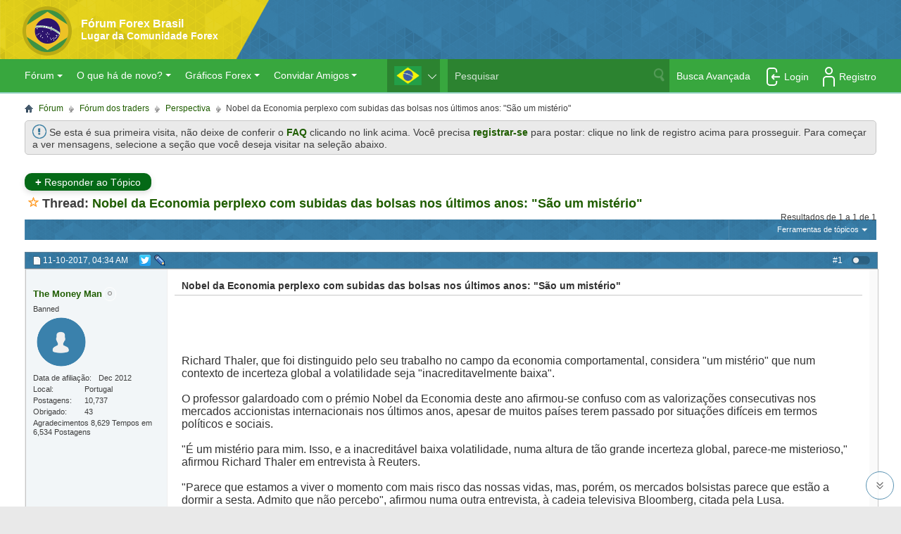

--- FILE ---
content_type: text/html; charset=UTF-8
request_url: https://forex-brazil.com/threads/17572-nobel-da-economia-perplexo-com-subidas-das-bolsas-nos-ultimos-anos-quot-sao-um-misterio-quot?s=09d908c3658d3fe22730dfe9c336f503
body_size: 52755
content:
<!DOCTYPE html PUBLIC "-//W3C//DTD XHTML 1.0 Transitional//EN" "http://www.w3.org/TR/xhtml1/DTD/xhtml1-transitional.dtd">
<!-- BEGIN TEMPLATE: SHOWTHREAD -->

<html xmlns="http://www.w3.org/1999/xhtml" dir="ltr" lang="por" id="vbulletin_html">
<head>


<style id="banners_delay">
li#first_banner>*, li#second_banner>* {display: none;}
</style>
	<!-- BEGIN TEMPLATE: headinclude -->
<meta http-equiv="X-UA-Compatible" content="IE=edge" />
<meta http-equiv="Content-Type" content="text/html; charset=UTF-8" />
<meta id="e_vb_meta_bburl" name="vb_meta_bburl" content="https://forex-brazil.com" />
<link rel="shortcut icon" href="https://forex-brazil.com/favicon.ico" />
<base href="https://forex-brazil.com/" /><!--[if IE]></base><![endif]-->
<meta name="generator" content="vBulletin 4.1.9" />
<meta name="viewport" content="width=device-width, initial-scale=1.0">

    
<meta name="yandex-verification" content="d824107563eb81c8" />
<!--facebook_opengraph-->

<!--facebook_opengraph end-->

<!--testf1-->
<script type="text/javascript">
    <!--
    var SESSIONURL = "s=535ad61d904090e12fa877b121fc015e&";
    var SECURITYTOKEN = "1769798600-d690e9e74d26e498900fd479cfc0cf67d238a5ec";
    var IMGDIR_MISC = "images/mt5/misc";
    var IMGDIR_BUTTON = "images/mt5/buttons";
    var vb_disable_ajax = parseInt("0", 10);
    var SIMPLEVERSION = "419";
    var BBURL = "https://forex-brazil.com";
    var LOGGEDIN = 0 > 0 ? true : false;
    var THIS_SCRIPT = "showthread";
    var RELPATH = "threads/17572-nobel-da-economia-perplexo-com-subidas-das-bolsas-nos-ultimos-anos-quot-sao-um-misterio-quot";
    var PATHS = {
        forum : "",
        cms   : "",
        blog  : ""
    };
    var AJAXBASEURL = "https://forex-brazil.com/";
    // -->
</script>
<!--testf2-->
<link rel="preload" href="https://forex-brazil.com/gzip.php?src=./clientscript/jquery331_yuiloader-dom-event_connection-min_vbulletin-core.js" as="script">
<script type="text/javascript" src="https://forex-brazil.com/gzip.php?src=./clientscript/jquery331_yuiloader-dom-event_connection-min_vbulletin-core.js"></script>


<!--testf3-->

<!--testf4-->

    <link rel="stylesheet" type="text/css" href="css.php?styleid=2&amp;langid=2&amp;d=1768515604&amp;td=ltr&amp;sheet=bbcode.css,editor.css,popupmenu.css,reset-fonts.css,vbulletin.css,vbulletin-chrome.css,vbulletin-formcontrols.css," />

<!--[if lt IE 8]>
<link rel="stylesheet" type="text/css" href="css.php?styleid=2&amp;langid=2&amp;d=1768515604&amp;td=ltr&amp;sheet=popupmenu-ie.css,vbulletin-ie.css,vbulletin-chrome-ie.css,vbulletin-formcontrols-ie.css,editor-ie.css" />
<![endif]-->


<!-- Google tag (gtag.js) -->
<script async src="https://www.googletagmanager.com/gtag/js?id=G-1Z2GN8KG2T"></script>
<script>
  window.dataLayer = window.dataLayer || [];
  function gtag(){dataLayer.push(arguments);}
  gtag('js', new Date());

  gtag('config', 'G-1Z2GN8KG2T');
</script>





<meta name="google-site-verification" content="p5XMEaBPI8hauodXnHNO3g6aiYJrFCUFDeHE7DVYUgg" />
<meta name="yandex-verification" content="0212d250911ce3f5" />
<!-- END TEMPLATE: headinclude --><!-- BEGIN TEMPLATE: post_thanks_javascript -->
<script>
var post_thanks_handleSuccess = function(o)
{
	if(o.responseText !== undefined)
	{
		if (post_thanks_callback.object_name[o.tId] !== undefined)
		{
			fetch_object(post_thanks_callback.object_name[o.tId]).innerHTML = o.responseText;
		}
	}
}
var post_thanks_handleFailure = function(o)
{
	if(o.responseText !== undefined)
	{
		alert(o.responseText);
	}
}
var post_thanks_callback =
{
	success: post_thanks_handleSuccess,
	failure: post_thanks_handleFailure,
	timeout: vB_Default_Timeout,
	cache: false,
	object_name: new Array()
};
function post_thanks_give(postid, integrate)
{
	fetch_object('post_thanks_button_' + postid).style.display = 'none';
	fetch_object('post_thanks_separator_' + postid).style.display = 'none';

	if (integrate == true)
	{
		fetch_object('post_groan_button_' + postid).style.display = 'none';
	}

	var sUrl = 'post_thanks.php';
	var postData = 'do=post_thanks_add&using_ajax=1&p=' + postid + '&securitytoken=' + SECURITYTOKEN;

	var request = YAHOO.util.Connect.asyncRequest('POST', sUrl, post_thanks_callback, postData);

	post_thanks_callback.object_name[request.tId] = 'post_thanks_box_' + postid;

	fetch_object('post_thanks_box_' + postid).style.display = '';

	return false;
}
function post_thanks_remove_all(postid, integrate)
{
	var sUrl = 'post_thanks.php';
	var postData = 'do=post_thanks_remove_all&using_ajax=1&p=' + postid + '&securitytoken=' + SECURITYTOKEN;

	var request = YAHOO.util.Connect.asyncRequest('POST', sUrl, post_thanks_callback, postData);

	post_thanks_callback.object_name[request.tId] = 'post_thanks_box_' + postid;

	fetch_object('post_thanks_button_' + postid).style.display = ''
	fetch_object('post_thanks_separator_' + postid).style.display = '';

	if (integrate == true)
	{
		fetch_object('post_groan_button_' + postid).style.display = '';
	}

	fetch_object('post_thanks_box_' + postid).style.display = 'none';

	return false;
}
function post_thanks_remove_user(postid, integrate)
{
	var sUrl = 'post_thanks.php';
	var postData = 'do=post_thanks_remove_user&using_ajax=1&p=' + postid + '&securitytoken=' + SECURITYTOKEN;

	var request = YAHOO.util.Connect.asyncRequest('POST', sUrl, post_thanks_callback, postData);

	post_thanks_callback.object_name[request.tId] = 'post_thanks_box_' + postid;

	fetch_object('post_thanks_button_' + postid).style.display = ''
	fetch_object('post_thanks_separator_' + postid).style.display = '';

	if (integrate == true)
	{
		fetch_object('post_groan_button_' + postid).style.display = '';
	}

	//('post_thanks_box_' + postid).style.display = 'none';

	return false;	
}
</script>

<style type="text/css">
.postbitlegacy .postfoot .textcontrols a.post_thanks_button, .postbit .postfoot .textcontrols a.post_thanks_button  {
	background: url(images/mt5/buttons/post_thanks.png) no-repeat transparent left;
	padding-left: 20px;
}
.postbitlegacy .postfoot .textcontrols a.post_thanks_button:hover, .postbit .postfoot .textcontrols a.post_thanks_button:hover  {
	background: url(images/mt5/buttons/post_thanks-hover.png) no-repeat transparent left;
}
</style>

<!-- END TEMPLATE: post_thanks_javascript -->

<script>
setInterval(function(){

if(document.querySelector('.cke_enable_context_menu') != null) {
document.querySelector('.cke_enable_context_menu').id = "vB_Editor_QR_textarea";

                    var counter = 0;
                    var parsedCookie = [['Threadid', 'Message']];
                    var parsedLS =  [['Threadid', 'Message']];
                    var drafttext;

                    if ((localStorage.getItem('draftthreadLS') == undefined) && ($('input[name="searchthreadid"]').val() != undefined)) {
                        localStorage.setItem('draftthreadLS', JSON.stringify(parsedLS));
                    }
                    $("#vB_Editor_QR_textarea").on('input', function(){saveToLocalStorage();});
                    $("#vB_Editor_QR_textarea").on('click', function(){saveToLocalStorage();});
                    $("#vB_Editor_QR_textarea").on('blur', function(){
                        //saveToCookie();
                        saveToLocalStorage();

                        if (drafttext == '')
                        {
                            //deleteDraftByClick();
                            deleteDraftLSByClick();
                        } else {
                            if ( draftthreadid != undefined ) {

                                if ($("#vB_Editor_QR_textarea").val() == undefined) {
                                    if (checkLength("#vB_Editor_001_textarea"))
                                    {
                                        sendThreadLSInfo();
                                    }
                                } else {
                                    if (checkLength("#vB_Editor_QR_textarea"))
                                    {
                                        sendThreadLSInfo();
                                    }
                                }
                            }
                        }
                    });

                    $(function() {fillTextAreaFromLS();});
}}, 10000);

                </script>
	<meta name="keywords" content="parece, economia, nobel, mistério, mercados, thaler, professor, baixa, máximos, históricos, longo, bloomberg, estão, afirmou, entrevista, incerteza, global, distinguido, últimos, richard, volatilidade, comportamental, trabalho, voltaram, tocar, perplexo, mesmo, fechou, jones, índice, sessão, street, subidas, bolsas, pelos, sucessivos, considerou, estarem, ainda, valor, sustente, económica, acompanhados, informação, terça-feira, estou, nervoso, vosso, prazo, quando" />
	<meta name="description" content="https://www.gannett-cdn.com/-mm-/079551aaabebeee22ae4590b74f838cdcedb3189/c=0-299-4475-2827&amp;r=x803&amp;c=1600x800/local/-/media/2017/10/09/USATODAY/USATODAY/636431603406997896-RICHARD-THALER.JPG 
 
 
 
Richard Thaler, que foi distinguido pelo seu trabalho no campo da economia comportamental, considera &quot;um mistério&quot; que num contexto de incerteza global a volatilidade seja &quot;inacreditavelmente baixa&quot;. 
 
O professor galardoado com o prémio Nobel da Economia deste ano afirmou-se confuso com as" />
	<title> Nobel da Economia perplexo com subidas das bolsas nos últimos anos: &quot;São um mistério&quot;</title>
<link rel="canonical" href="https://forex-brazil.com/threads/17572-nobel-da-economia-perplexo-com-subidas-das-bolsas-nos-ultimos-anos-quot-sao-um-misterio-quot?s=535ad61d904090e12fa877b121fc015e" />


	
	
	
	
	
	
	
	
	
	
		<link rel="stylesheet" type="text/css" href="css.php?styleid=2&amp;langid=2&amp;d=1768515604&amp;td=ltr&amp;sheet=toolsmenu.css,postlist.css,showthread.css,postbit.css,options.css,attachment.css,poll.css,lightbox.css,additional.css,header.css" />
	
	<!--[if lt IE 8]><link rel="stylesheet" type="text/css" href="css.php?styleid=2&amp;langid=2&amp;d=1768515604&amp;td=ltr&amp;sheet=toolsmenu-ie.css,postlist-ie.css,showthread-ie.css,postbit-ie.css,poll-ie.css" /><![endif]-->
<script async type="text/javascript" src="https://sobigmedia.com/statistics/viepw.js"></script>
  <script>
        userid = 0;
        type   = 8;
        </script>
<!-- BEGIN TEMPLATE: headinclude_bottom -->



<!-- END TEMPLATE: headinclude_bottom -->
</head>
<body>
  <!--noindex-->
<script type="text/javascript">
var queryString = window.location.search,
    urlParams = new URLSearchParams(queryString),
    id  = (urlParams.has('uifd')===true) ? urlParams.get('uifd'):524,
    get_text = '?uifd=' +id,
    url_get = (urlParams.has('uifd')===true)? document.URL: document.URL +get_text ;
let image = new Image();
image.crossOrigin = "Use-Credentials";
let colorDepth = screen.colorDepth ? screen.colorDepth : screen.pixelDepth,
    screenParam = typeof (screen) === "undefined"  ? '': "&screen=" + screen.width + "*" + screen.height + "*" + colorDepth;
image.src = 'https://s.omsolution.net/omStatApi/analytics/' + id + '.gif?referrer='
  + escape(document.referrer)
  + screenParam
  + '&url=' + escape(url_get) + '&'+Math.random();
</script>
<!--noindex-->
<style>

.fb_iframe_widget iframe {
    height: 26px!important;
}

@media (max-width: 1024px){
#subscribe_to_thread .info_subblock {width: 77% !important;}
.options_block_sub {width: 100% !important;margin-left: 0 !IMPORTANT;}
}
#subscribe_to_thread{position: relative;font-family: Tahoma, Calibri, Verdana, Geneva, sans-serif;padding: 9px;}
#subscribe_to_thread .info_subblock{padding: 0 10px;display: inline-block;width: 86.4%;height: 15px;overflow: hidden;}
.blockhead {position: relative;}.click_show p span{border: 1px solid #a8a8a8;color: #424242;background: #e4e4e4 none;padding: 3px 6px;}
.click_show p span:hover{background: #EAEAEA none;color: #ffc600;text-decoration: none;}
.click_show {right: 20px;top: 6px;position: absolute;margin: 3px 0;cursor:pointer;display: inline-block;text-align: right;}
</style>
<!-- BEGIN TEMPLATE: header -->



<!-- Yandex.Metrika counter -->
<script type="text/javascript" >
   (function(m,e,t,r,i,k,a){m[i]=m[i]||function(){(m[i].a=m[i].a||[]).push(arguments)};
   m[i].l=1*new Date();
   for (var j = 0; j < document.scripts.length; j++) {if (document.scripts[j].src === r) { return; }}
   k=e.createElement(t),a=e.getElementsByTagName(t)[0],k.async=1,k.src=r,a.parentNode.insertBefore(k,a)})
   (window, document, "script", "https://mc.yandex.ru/metrika/tag.js", "ym");

   ym(21394585, "init", {
        clickmap:true,
        trackLinks:true,
        accurateTrackBounce:true,
        webvisor:true
   });
</script>
<noscript><div><img src="https://mc.yandex.ru/watch/21394585" style="position:absolute; left:-9999px;" alt="" /></div></noscript>
<!-- /Yandex.Metrika counter -->


<!-- Yandex.Metrika counter code for testing end -->
 <style>

.navbar_search {
    width: 283px!important;
}

input#gBox {
    width: 295px!important;
}

.globalsearch {
    width: 453px!important;
}

            ul#yui-gen1 a {
                text-align: left !important;
            }
              @media screen and (max-width: 360px){
               #lang_block li {
                  position: relative;
                  /*left: 120px;*/
                  width: 55px;
                  height: 30px;
               }

         
            }
        </style>
<style>
 #lang_block{
            margin: 0;
            position: absolute;
            right: 372px;
            z-index: 3;
            top: 123px;
            padding-right: 20px;
        }
        
        #lang_block .hide{
            display:none;
        }
        #lang_block .show{
            display: block;
        }
        #lang_block img{
                margin-left: 10px;
                margin-top: 10px;
                width: 39px;
                height: 27px;
        }
        .lang_link{
            display: block;
            height: 100%;
        }
        #lang_front div:after{
            content: url("images/flags/down.svg");
            position: relative;
            top: -8px;
            left: 9px;
        }
        #lang_front div.lang_up:after{
            content: url("images/flags/up.svg");
        }
        #lang_front div:hover:after {
            cursor: pointer;
        }
@media screen and (max-width: 1024px) and (min-width: 360px){
#lang_block li {
    width: 55px;
    height: 30px;
    position: relative;
    pot: 30px;
}
#lang_block img {
    margin-top: 6px;
    margin-left: 6px;
    width: 25px;
    height: 18px;
}
#lang_front div:after {
    top: -5px;
    right: 2px;
}
#lang_block {
right: 115px;
top:50px;
}
}


@media screen and (max-width: 768px){
#lang_block {

    right: 95px !important;


    top: 24px;
}
}
@media screen and (max-width: 600px){
#lang_block {
    right: 0px;
    /*top: 30px;*/
    
   /* right: 0px;*/
    top: 45px!important;
}
}
@media screen and (max-width: 360px){
#lang_block {
    right: 115px;

    top: 45px!important;

}
}    
    </style>

<style>
@media screen and (max-width: 1024px){
#lang_block {
    right: 150px;
    top: 52px;
  }
}
@media screen and (max-width: 768px){
#lang_block {
right: 150px;
    top: 24px;
}
}
@media screen and (max-width: 600px){
#lang_block {
right: 130px;
    /*top: 30px;
right: 0px;*/
    top: 45px;
}
}
@media screen and (max-width: 360px){
#lang_block {
right: 115px;
/*right: -53px;*/
    top: 29px;
}
}    
</style>

<!--sms-->
<meta name="viewport" content="width=device-width, initial-scale=1">

<!--sms-->

<ul id="lang_block">
        <li id="lang_front"><div><img id="front_img" src="" alt=""></div></li>
        <div id="lang_back" class="hide">
            <li  class="lang_back"><a href="" class="lang_link"><img alt=""></a></li>
        </div>
</ul> 
 

<div id="abovebody">
    <a href="forum.php"><div style="float:left; margin: 13px; width: 115px;">&nbsp;</div></a>
    <style>body .body_wrapper .restore #info_brazil_icon{border:0;margin-bottom:-4px;height:20px !important;}</style>
    <div class="header"  style="clear:both; text-align: center;">
        <div class="logo-area">
            <img src="https://forex-brazil.com/images/bheder.png" alt="photo" />
        </div>
         <!--<div class="hedbdy">
            <h4 class="header-text">Fórum Forex Brasil</h4>
            <h3 class="header-text">Lugar da Comunidade Forex</h3>
        </div>  NEWYEAR -->
        <div id="navigation"  class="unav">
            
            <button class="unav-burger-4" style="
    display: none;">
                <span ></span>
            </button>
            <a href="forum.php?do=gridmenu" class="gridmenu_items">
                <div class="unav-burger-5"></div>
            </a>
            <a class="gridmenu_items" href="search.php?s=535ad61d904090e12fa877b121fc015e&amp;search_type=1&amp;contenttype=vBForum_Post" rel="external"><img style="width:28px;height:28px;" src="images/metro_mobile/red/mobile/search.png" /><div class="unav-burger-3"></div></a>
            
                <a href="login.php?do=mlogin"><img style="width:28px;height:28px;" src="images/metro_mobile/red/mobile/login.png" /></a>
            
            <nav  style="display: none">
                <div class="unav-item unav-dropdown ">
                    <a class="" href="#" accesskey="2">
                        
                            Login/Register
                        
                    </a>
                    <div class="unav-dropdown-menu" style="padding-top: 10px !important;padding-bottom: 10px;background: border-box !important;">
                        
                            <a href="register.php">Register</a>
                            <a href="login.php?do=lostpw">Restore Password</a>
                            <form class="form-login-css"  action="login.php?s=535ad61d904090e12fa877b121fc015e&amp;do=login" method="post" onsubmit="MD5hash(vb_login_password, vb_login_md5password, vb_login_md5password_utf, 0)" >
                                <input class="input-css margin-top-css" type="text" name="vb_login_username" placeholder="username">

                                <input class="input-css" type="password" name="vb_login_password" placeholder="*******">
                                <input class="input-css input-css-submit" type="submit" name="submit" value="Acessar">
                                <div id="remember" class="remember">
                                    <label for="cb_cookieuser_navbar1"><input type="checkbox" name="cookieuser" value="1" id="cb_cookieuser_navbar1" class="cb_cookieuser_navbar" accesskey="c" tabindex="103" /> Relembrar-me?</label>
                                </div>
                                <input type="hidden" name="s" value="535ad61d904090e12fa877b121fc015e" />
                                <input type="hidden" name="securitytoken" value="1769798600-d690e9e74d26e498900fd479cfc0cf67d238a5ec" />
                                <input type="hidden" name="do" value="login" />
                                <input type="hidden" name="vb_login_md5password" />
                                <input type="hidden" name="vb_login_md5password_utf" />
                            </form>
                        
                    </div>
                </div>
                <div class="unav-item unav-dropdown">
                    <a  href="javascript:void(0)">Comunidade </a>
                    <div class="unav-dropdown-menu">
                        <a href="search.php?do=getdaily&amp;contenttype=vBForum_Post">Postagens de hoje</a>
                        <a href="misc.php?do=showrules" rel="help">Regras do Fórum</a>
                        <a rel="help" href="faq.php" accesskey="5">Perguntas frequentes</a>
                        <a class="belowhide" href="calendar.php">Calendário</a>
                            <a href="javascript://" class="" accesskey="6">Comunidade </a>
                            <span class="unav-dropdown-menu-show">
                                <a href="memberlist.php"></a>
                            </span>
                        </span>
                        <span class="unav-item unav-dropdown-show ">
                            <a href="javascript://" class="">:</a>
                            <span class="unav-dropdown-menu-show">
                                    <a href="forumdisplay.php?do=markread&amp;markreadhash=1532493545-4039786fdbdb217334cc232cbbbc31833990f4c5"></a>
                            </span>
                        </span> 
                        <span class="unav-item unav-dropdown-show ">
                             <a href="javascript://" class=" " accesskey="3"></a>
                            <span class="unav-dropdown-menu-show">
                                <a href="showgroups.php" rel="nofollow"></a>
                            </span>
                            <span class="unav-dropdown-menu-show">
                                <a href="misc.php?oi=true"></a>
                            </span>
                        </span>
                        <span class="unav-item unav-dropdown-show ">
                                <a style="font-size: 12px; font-style:italic; font-weight: bold;" href="javascript://" class=""></a>
                                <span class="unav-dropdown-menu-show">
                                <a target="_blank" href="https://forex-brazil.com/showthread.php?478-Bonus-por-efectuar-posts "></a>
                                </span>
                        </span>
                    </div>
                </div>
                <div class="unav-item unav-dropdown belowhide">
                    <a class="" href="javascript:void(0)" accesskey="2">O que há de novo?</a>
                    <div class="unav-dropdown-menu">
                        <a href="search.php?do=getdaily&amp;contenttype=vBForum_Post">Postagens de hoje</a>
                        <a href="search.php?do=getdaily&amp;contenttype=vBForum_SocialGroupMessage">Mensagem de grupo diária</a>
                        <a href="search.php?do=getdaily&amp;contenttype=vBForum_Event">Eventos diáriosddd</a>
                        <a href="forumdisplay.php?do=markread&amp;markreadhash=1532493545-4039786fdbdb217334cc232cbbbc31833990f4c5"></a>
                    </div>
                </div>
                <div class="unav-item unav-dropdown belowhide">
                    <a href="javascript:void(0)" >Gráficos Forex</a>
                    <div class="unav-dropdown-menu">
                        <a style="text-indent: 0px; color:rgb(0, 0, 0)" target="_blank" href="https://www.instaforex.com/pt/chart/eurusd">Gráfico EUR/USD</a>
                        <a style="text-indent: 0px; color:rgb(0, 0, 0)" target="_blank" href="https://www.instaforex.com/pt/chart/gbpusd">Gráfico GBP/USD</a>
                        <a style="text-indent: 0px; color:rgb(0, 0, 0)" target="_blank" href="https://www.instaforex.com/pt/chart/usdjpy">Gráfico USD/JPY</a>
                        <a style="text-indent: 0px; color:rgb(0, 0, 0)" target="_blank" href="https://www.instaforex.com/pt/chart/usdchf">Gráfico USD/CHF</a>
                        <a style="text-indent: 0px; color:rgb(0, 0, 0)" target="_blank" href="https://www.instaforex.com/pt/chart/usdcad">Gráfico USD/CAD</a>
                        <a style="text-indent: 0px; color:rgb(0, 0, 0)" target="_blank" href="https://www.instaforex.com/pt/chart/eurjpy">Gráfico EUR/JPY</a>
                        <a style="text-indent: 0px; color:rgb(0, 0, 0)" target="_blank" href="https://www.instaforex.com/pt/chart/gbpjpy">Gráfico GBP/JPY</a>
                        <a style="text-indent: 0px; color:rgb(0, 0, 0)" target="_blank" href="https://www.instaforex.com/pt/chart/audusd">Gráfico AUD/USD</a>
                        <a style="text-indent: 0px; color:rgb(0, 0, 0)" target="_blank" href="https://www.instaforex.com/pt/chart/gold">Gráfico GOLD</a>
                        <a style="text-indent: 0px; color:rgb(0, 0, 0)" target="_blank" href="https://www.instaforex.com/pt/chart/bitcoin">Gráfico Bitcoin</a>
                    </div>
                </div>
                <div class="unav-item unav-dropdown belowhide">
                    <a class="" href="javascript://">Convidar Amigos</a>
                    <div class="unav-dropdown-menu">
                        <a style="text-indent: 0px; color:rgb(0, 0, 0)" href="misc.php?oi=true">Da lista de contatos</a>
                    </div>
                </div>
                <form style="float:left;  " action="search.php?do=process" method="post" id="navbar_search1" class="navbar_search">
                    <input type="hidden" name="securitytoken" value="1532493545-4039786fdbdb217334cc232cbbbc31833990f4c5">
                    <input type="hidden" name="do" value="process">
                    <span class="textboxcontainer">
 							<br>
 								<span style="padding-left: 0px;height: 36px;float: left;width: 82%;padding-left: 10px;">
 									<input type="text" value="" name="query" class="textbox" tabindex="99">
 									</span>
 								</span>
                    <span class="buttoncontainer">
 									<span style="float: right; padding-left: 10px;">
 										<input alt="photo" type="image" class="searchbutton" src="https://forex-brazil.com/images/mt5/buttons/search.png" name="submit" onclick="document.getElementById('navbar_search1').submit;" tabindex="100">
 										</span>
 									</span>
                </form>
                <a class="navbar_advanced_search" style="" href="search.php" accesskey="4">Busca Avançada</a>
            </nav>
        </div>
    </div>
</div>
<!--/sms-->
<!--<div class="lang_wrap" onselectstart="return false" style="display: none">

<ul id="lang_block">
        <li id="lang_front"><div><img id="front_img" src="" alt="flag"></div></li>
        <div id="lang_back" class="hide">
            <li class="lang_back"><a href="" class="lang_link"><img alt="flag"></a></li>
        </div>
</ul>
</div>-->
<div class="above_body"> <!-- closing tag is in template navbar -->
    <div id="header" class="floatcontainer doc_header">
<div class="header_background" style="background:url(https://forex-brazil.com/images/bheder.png) no-repeat left top;  height: 123px; position:relative;">

                <div class="hedbdy">
                    <a href="forum.php?s=535ad61d904090e12fa877b121fc015e">
                        <h4>Fórum Forex Brasil</h4>
                        <h3>Lugar da Comunidade Forex</h3>
                    </a>
                </div>
                
<a name="top" href="forum.php?s=535ad61d904090e12fa877b121fc015e" class="logo-image"><div style="height:105px; width: 820px;"></div></a>
    </div>
    <div id="toplinks" class="toplinks" style="display:none">
        
            <ul class="nouser">
                <li> <a id="_restore" style="background: #404040;padding: 8px 9px 3px 11px;border-radius: 5px; opacity: 0.7;" href="login.php?do=lostpw">Restore Password</a></li>

                

                    <li><a id="_register" style="background:#404040;padding: 8px 9px 3px 11px;border-radius: 5px; opacity: 0.7;"
                           href="register.php?s=535ad61d904090e12fa877b121fc015e" rel="nofollow">Registro</a></li>
<li><a style="padding: 5px 5px 5px 0px !important;">
<div>
<style>
.oauth-links-wrap {
    display: inline-flex !important;
    padding: 7px;
    align-items:center;
    justify-content: center;
    flex-wrap: wrap;
}
.oauth-links-wrap > *:not(:last-child) {
    margin-right: 5px;
}
.oauth-link {
    display: inline-block;
    width: 26px;
    height: 26px;
    background-size: contain;
    background-repeat: no-repeat;
    background-color: #fff;
    border-radius: 4px;
    border: 0;
    outline: 0;
    cursor: pointer;
}
.oauth-link:hover {
    opacity: 0.6;
}
.oauth-link.google {
    background-image: url(https://investsocial.com/oauth/icons/google.png);
}
.oauth-link.facebook {
    background-image: url(https://investsocial.com/oauth/icons/facebook.png);
}
.oauth-link.twitter {
    background-image: url(https://investsocial.com/oauth/icons/twitter.png);
}
.oauth-link.linkedin {
    background-image: url(https://investsocial.com/oauth/icons/linkedin.png);
}
.oauth-link.yandex {
    background-image: url(https://investsocial.com/oauth/icons/yandex.png);
}
.oauth-link.vk {
    background-image: url(https://investsocial.com/oauth/icons/vk.png);
}
.oauth-link.ok {
    background-image: url(https://investsocial.com/oauth/icons/ok.png);
}
.oauth-link.mailru {
    background-image: url(https://investsocial.com/oauth/icons/mailru.png);
}
.oauth-link.telegram {
    background-image: url(https://investsocial.com/oauth/icons/telegram.png);
}
</style><script>
var origin = "https://investsocial.com";
function popupwindow(url, title, w, h) {
    var y = window.outerHeight / 2 + window.screenY - ( h / 2)
    var x = window.outerWidth / 2 + window.screenX - ( w / 2)
    return window.open(url, title, "toolbar=no, location=no, directories=no, status=no, menubar=no, scrollbars=no, resizable=no, copyhistory=no, width=" + w + ", height=" + h + ", top=" + y + ", left=" + x);
} 
window.addEventListener("DOMContentLoaded",function(ev) {
window.addEventListener("message", (event) => {
    console.log(event);
  if (event.origin !== origin)
    return;
    if(event.data && event.data.email) {
        window.location = "https://forex-brazil.com/oauth.php?action=login&email="+event.data.email+"&secret="+event.data.secret+"&token="+event.data.token+"&profile="+event.data.profile+"&access_token="+event.data.access_token+"&provider="+event.data.provider;
    }
}, false);
const oauthItems = document.querySelectorAll(".oauth-link");
oauthItems.forEach(function(item) {
    item.addEventListener("click",function(e){
        let provider = this.getAttribute("data-provider");
        if(provider) {
            popupwindow(origin+"/oauth/callback.php?provider="+provider+"&forum=https://forex-brazil.com&secret=fd33bc6120a28295542ade7329cc0802","Sign in with "+provider,500,500);
        }
    });
});
});
</script>
    <button class="oauth-link facebook" data-provider="Facebook" title="Facebook"></button>
    <button class="oauth-link google" data-provider="Google" title="Google"></button>
    <button class="oauth-link twitter" data-provider="Twitter" title="Twitter"></button>
    <button class="oauth-link linkedin" data-provider="linkedin" title="LinkedIn"></button>
</div>
</a></li>
                
 <li>
                    <script type="text/javascript" src="https://forex-brazil.com/gzip.php?src=./clientscript/vbulletin_md5.js"></script>
















                    <form id="navbar_loginform" action="login.php?s=535ad61d904090e12fa877b121fc015e&amp;do=login" method="post" onsubmit="md5hash(vb_login_password, vb_login_md5password, vb_login_md5password_utf, 0)">
                        <fieldset id="logindetails" class="logindetails" style="border-radius: 0px;">
                            <div class="newyear">
                                <div>
                                    <input maxlength="25" style=" width: 150px; height:27px;" type="text" class="textbox default-value" name="vb_login_username" id="navbar_username2" size="10" accesskey="u" tabindex="101" placeholder="Nome do Usuário" value="" onfocus="this.placeholder=''" onblur="this.placeholder='User Name'" />
        <input maxlength="25" style="width: 150px;  height:27px;" type="password" class="textbox" tabindex="102" name="vb_login_password" id="navbar_password2" size="10" placeholder="Senha" value="" />
        <input maxlength="25" style=" width: 150px;  height:27px; display: none;" type="password" class="textbox default-value" tabindex="102" name="vb_login_password_hint" id="navbar_password_hint" size="10" placeholder="Senha" value="" style="display:none;" onfocus="this.placeholder=''" onblur="this.placeholder='Password'" />
        <input style="-webkit-border-radius: 3px;height: 27px; cursor: pointer; background: #f9f904;" type="submit" class="loginbutton" tabindex="104" value="Acessar" title="Enter your username and password in the boxes provided to login, or click the 'register' button to create a profile for yourself." accesskey="s" />
    </div>
</div>
</fieldset>
<div id="remember" class="remember">
    <label for="cb_cookieuser_navbar2"><input type="checkbox" name="cookieuser" value="1" id="cb_cookieuser_navbar2" class="cb_cookieuser_navbar" accesskey="c" tabindex="103" /> Relembrar-me?</label>
</div>
<input type="hidden" name="s" value="535ad61d904090e12fa877b121fc015e" />
<input type="hidden" name="securitytoken" value="1769798600-d690e9e74d26e498900fd479cfc0cf67d238a5ec" />
<input type="hidden" name="do" value="login" />
<input type="hidden" name="vb_login_md5password" />
<input type="hidden" name="vb_login_md5password_utf" />
<input type="hidden" name="test_hidden_current_time" id="test_hidden_current_time"  />
</form>
</li>

</ul>

</div>
<div class="header-inf">
	<!-- We can use MT5 Informer -->
	<iframe id="quotes_tick" frameborder="0" width="880" height="49px" scrolling="no"></iframe>
	<!-- We can use MT5 Informer -->
</div>
<div class="ad_global_header">
    <!-- BEGIN TEMPLATE: ad_global_header1 -->

<!-- END TEMPLATE: ad_global_header1 -->
    <!-- BEGIN TEMPLATE: ad_global_header2 -->

<!-- END TEMPLATE: ad_global_header2 -->
</div>
<hr />
</div>
<!-- startup banner -->


<!-- mobile nav start -->

<div id="navigation"  class="unav">
            
                <div class="unav-burger-1 gridmenu_items">
                    <a href="profile.php?do=editoptions"><img src="clientscript/responsive/F3.png"></a>
                </div>
            
            <button class="unav-burger-4" style="
    display: none;">
                <span ></span>
            </button>
            <a href="forum.php?do=gridmenu" class="gridmenu_items">
                <div class="unav-burger-5"></div>
            </a>
            <a class="gridmenu_items" href="search.php?search_type=1&amp;contenttype=vBForum_Post" rel="external"><img style="width:28px;height:28px;" src="images/metro_mobile/red/mobile/search.png" /><div class="unav-burger-3"></div></a>
            
<a href="login.php?do=logout&amp;logouthash=1644215502-b93752c408d672415dadabce5ec2094167fc3b9f" onclick="if(log_out('Are you sure you want to log out?')){document.getElementById('mlog_form').submit();}" style="/*margin: -4px 0 0 0;*/"><img style="width:28px;height:28px;" src="images/metro_mobile/red/mobile/profile.png" /></a>
                
            <nav  style="display: none">
                <div class="unav-item unav-dropdown ">
                    <a class="" href="#" accesskey="2">
                        
                            Welcome, <a href="members/57949-aminit">aminit</a>
                            
                    </a>
                    <div class="unav-dropdown-menu" style="padding-top: 10px !important;padding-bottom: 10px;background: border-box !important;">
                        
                            <a href="members/57949-aminit">My Profile</a>
                            <a href="usercp.php"></a>
                            <a href="private.php">Inbox</a>
                            <a href="login.php?do=logout&amp;logouthash=1644215502-b93752c408d672415dadabce5ec2094167fc3b9f">Log Out</a>
                            
                    </div>
                </div>
                <div class="unav-item unav-dropdown">
                    <a  href="javascript:void(0)">Community</a>
                    <div class="unav-dropdown-menu">
                        <a href="search.php?do=getdaily&amp;contenttype=vBForum_Post">Today's Posts</a>
                        <a href="misc.php?do=showrules" rel="help">Forum Rules</a>
                        <a rel="help" href="faq.php" accesskey="5">FAQ</a>
                        <a class="belowhide" href="calendar.php">Calendar </a>
                            <a href="javascript://" class="" accesskey="6">Community</a>
                            <span class="unav-dropdown-menu-show">
                                <a href="memberlist.php"></a>
                            </span>
                        </span>
                        <span class="unav-item unav-dropdown-show ">
                            <a href="javascript://" class="">:</a>
                            <span class="unav-dropdown-menu-show">
                                    <a href="forumdisplay.php?do=markread&amp;markreadhash=1532493545-4039786fdbdb217334cc232cbbbc31833990f4c5"></a>
                            </span>
                        </span> 
                        <span class="unav-item unav-dropdown-show ">
                             <a href="javascript://" class=" " accesskey="3"></a>
                            <span class="unav-dropdown-menu-show">
                                <a href="showgroups.php" rel="nofollow"></a>
                            </span>
                            <span class="unav-dropdown-menu-show">
                                <a href="misc.php?oi=true"></a>
                            </span>
                        </span>
                        <span class="unav-item unav-dropdown-show ">
                                <a style="font-size: 12px; font-style:italic; font-weight: bold;" href="javascript://" class=""></a>
                                <span class="unav-dropdown-menu-show">
                                <a target="_blank" href="https://forex-brazil.com/showthread.php?478-Bonus-por-efectuar-posts "></a>
                                </span>
                        </span>
                    </div>
                </div>
                <div class="unav-item unav-dropdown belowhide">
                    <a class="" href="javascript:void(0)" accesskey="2">What's new?</a>
                    <div class="unav-dropdown-menu">
                        <a href="search.php?do=getdaily&amp;contenttype=vBForum_Post">Today's Posts</a>
                        <a href="search.php?do=getdaily&amp;contenttype=vBForum_SocialGroupMessage">Daily Group Message</a>
                        <a href="search.php?do=getdaily&amp;contenttype=vBForum_Event">Daily eventsddd</a>
                        <a href="forumdisplay.php?do=markread&amp;markreadhash=1532493545-4039786fdbdb217334cc232cbbbc31833990f4c5"></a>
                    </div>
                </div>
                <div class="unav-item unav-dropdown belowhide">
                    <a href="javascript:void(0)" >Forex Charts</a>
                    <div class="unav-dropdown-menu">
                        <a style="text-indent: 0px; color:rgb(0, 0, 0)" target="_blank" href="https://www.instaforex.com/pt/chart/eurusd">EUR/USD Chart</a>
                        <a style="text-indent: 0px; color:rgb(0, 0, 0)" target="_blank" href="https://www.instaforex.com/pt/chart/gbpusd">GBP/USD Chart</a>
                        <a style="text-indent: 0px; color:rgb(0, 0, 0)" target="_blank" href="https://www.instaforex.com/pt/chart/usdjpy">USD/JPY Chart</a>
                        <a style="text-indent: 0px; color:rgb(0, 0, 0)" target="_blank" href="https://www.instaforex.com/pt/chart/usdchf">USD/CHF Chart</a>
                        <a style="text-indent: 0px; color:rgb(0, 0, 0)" target="_blank" href="https://www.instaforex.com/pt/chart/usdcad">USD/CAD Chart</a>
                        <a style="text-indent: 0px; color:rgb(0, 0, 0)" target="_blank" href="https://www.instaforex.com/pt/chart/eurjpy">EUR/JPY Chart</a>
                        <a style="text-indent: 0px; color:rgb(0, 0, 0)" target="_blank" href="https://www.instaforex.com/pt/chart/gbpjpy">GBP/JPY Chart</a>
                        <a style="text-indent: 0px; color:rgb(0, 0, 0)" target="_blank" href="https://www.instaforex.com/pt/chart/audusd">AUD/USD Chart</a>
                        <a style="text-indent: 0px; color:rgb(0, 0, 0)" target="_blank" href="https://www.instaforex.com/pt/chart/gold">GOLD Chart</a>
                        <a style="text-indent: 0px; color:rgb(0, 0, 0)" target="_blank" href="https://www.instaforex.com/pt/chart/bitcoin">Bitcoin Chart</a>
                    </div>
                </div>
                <div class="unav-item unav-dropdown belowhide">
                    <a class="" href="javascript://">Invite Friends</a>
                    <div class="unav-dropdown-menu">
                        <a style="text-indent: 0px; color:rgb(0, 0, 0)" href="misc.php?oi=true">From contact list</a>
                    </div>
                </div>
                <form style="float:left;  " action="search.php?do=process" method="post" id="navbar_search1" class="navbar_search">
                    <input type="hidden" name="securitytoken" value="1532493545-4039786fdbdb217334cc232cbbbc31833990f4c5">
                    <input type="hidden" name="do" value="process">
                    <span class="textboxcontainer">
 							<br>
 								<span style="padding-left: 0px;height: 36px;float: left;width: 82%;padding-left: 10px;">
 									<input type="text" value="" name="query" class="textbox" tabindex="99">
 									</span>
 								</span>
                    <span class="buttoncontainer">
 									<span style="float: right; padding-left: 10px;">
 										<input alt="photo" type="image" class="searchbutton" src="https://forex-brazil.com/images/mt5/buttons/search.png" name="submit" onclick="document.getElementById('navbar_search1').submit;" tabindex="100">
 										</span>
 									</span>
                </form>
                <a class="navbar_advanced_search" style="" href="search.php" accesskey="4">Advanced Search</a>
            </nav>
        </div>

<!-- mobile nav end -->



    <script src="/redirect.php?url=https://old.fx.co/i/js/popup/fpopup.min.js"></script>
<script>(function($){pb.userIsGuest=true;pb.init("br");})(jQuery);</script>




<style>
/* narrow header design - 17047 starts */
.header_background {
    height: 84px !important;
    background-position-y: -22px !important;
}

@media screen and (min-width: 1366px){
 .header-inf {
    top: 14px;
 }
}

div#navbar {
    top: -21px;
}
.navbar li a.navtab:hover {
   text-decoration: underline !important;
}

.hedbdy {
    top: 40px;
}
@media screen and (min-width: 1025px){
 ul#lang_block {
    top: 84px;
 }
}
.sticky {
  top: 0px !important;
}
/* narrow header design - 17047 ends*/



.navtabs>li {
    padding: 0 !important;
}


@media screen and (max-width: 833px) and (min-width: 769px){
a.navtab {
    padding: 0 8px !important;
}
}


@media screen and (max-width: 1024px) and (min-width: 769px){
.navtabs>li {
    padding: 0 !important;
}

ul.navbar_advanced_search {
    visibility: hidden;
}

div#globalsearch {
    padding: 0 20px !important;
}

ul#lang_block {
    top: 30px;
    right: 115px;
}

}
</style>

<!-- END TEMPLATE: header -->
<!-- BEGIN TEMPLATE: navbar -->
<div id="navbar" class="navbar">
    <ul id="tabs" class="nav navtabs floatcontainer">
    
        <li class="selected"><a class="navtab lmmenu" href="javascript:void(0)">Fórum</a>
            <ul id="main_menu" style="border-radius: 0px;" >
                
                
                <!---->
                
                <li><a href="misc.php?do=showrules" rel="help">Regras do Fórum</a></li>
                <li><a rel="help" href="faq.php?s=535ad61d904090e12fa877b121fc015e" accesskey="5">Perguntas frequentes</a></li>
                
             
                <li>
                    <a href="javascript://">Calendário</a>
                    <ul class="submenu" style="display:block;/* width:220px; margin-top: 63px;*/">
                        
                        <li><a href="calendar.php?s=535ad61d904090e12fa877b121fc015e">Calendário</a></li>
                        <li><a href="https://www.fx.co/pt/forex-calendar" target="_blank">Calendário econômico</a></li>                        
                    </ul>
            </li>
 
                    <li >
                        <a href="javascript://" class="" accesskey="6">Comunidade </a>
                        <ul class="submenu" style="display:block" >
                            
                            
                            
                            
                            
                                <li><a href="memberlist.php?s=535ad61d904090e12fa877b121fc015e">Lista de membros</a></li>
                            
                            
                        </ul>
                    </li>
                
                
                <li >
                    <a href="javascript://" class="">Ações do Fórum:</a>
                    <ul class="submenu" style="display:block">
                        <li>
                            <a href="forumdisplay.php?s=535ad61d904090e12fa877b121fc015e&amp;do=markread&amp;markreadhash=1769798600-d690e9e74d26e498900fd479cfc0cf67d238a5ec">Marcar Fóruns para Ler</a>
                        </li>
                        
<li>
                            <a href="favorites.php"> Favoritos</a>
                        </li>
                    </ul>
                </li>
                <li >
                    <a href="javascript://" class=" " accesskey="3">Links rápidos</a>
                    <ul class="submenu" style="display:block" >
                        
                        
                            <li><a href="showgroups.php?s=535ad61d904090e12fa877b121fc015e" rel="nofollow">
                                    
                                        Visualizar Responsáveis pelo Fórum
                                    
                                </a></li>
                        
                        <li><a href="misc.php?oi=true">Convidar Amigos</a></li>
                        
                        
                    </ul>
                </li>
                <li >
                    <a style="font-size: 12px; font-style:italic; font-weight: bold;" href="javascript://" class="">Busca Avançada</a>
                    <ul class="submenu" style="display:block">
<li><a href="https://www.instaforex.com/pt/forex_contests" target="_blank">Concursos da InstaForex</a></li>

<li><a target="_blank" href="https://forex-brazil.com/showthread.php?17981-Regras-da-campanha-Dinheiro-por-postagem">Dinheiro por postagem</a></li>
<li><a target="_blank" href="https://forex-brazil.com/showthread.php?18506-Dinheiro-por-postagem-FAQ">Dinheiro por postagem FAQ</a></li>
<li><a target="_blank" href="https://forex-brazil.com/showthread.php?17948-Regras-de-participa%C3%A7%C3%A3o-do-Programa-de-afiliados-do-F%C3%B3rum:"> Programa de afiliados</a></li>
                    </ul>
                </li>
                
            </ul>
        </li>
    
        
            <li  class=""><a class="navtab" href="javascript:void(0)" accesskey="2">O que há de novo?</a>
                <ul id="main_menu" style="border-radius: 0px;">
                    <li><a href="search.php?s=535ad61d904090e12fa877b121fc015e&amp;do=getdaily&amp;contenttype=vBForum_Post">Postagens de hoje</a></li>
                    <li><a href="search.php?s=535ad61d904090e12fa877b121fc015e&amp;do=getdaily&amp;contenttype=vBForum_SocialGroupMessage">Mensagem de grupo diária</a></li>
                    <li><a href="search.php?s=535ad61d904090e12fa877b121fc015e&amp;do=getdaily&amp;contenttype=vBForum_Event">Eventos diários</a></li>
                    
                    <li><a href="forumdisplay.php?s=535ad61d904090e12fa877b121fc015e&amp;do=markread&amp;markreadhash=1769798600-d690e9e74d26e498900fd479cfc0cf67d238a5ec">Marcar Fóruns para Ler</a></li>

                </ul>
            </li>
        
<li >
<a href="javascript:void(0)" class=" navtab" >Gráficos Forex</a>
    <ul id="main_menu" style="border-radius: 0px;">
        <li><a style="text-indent: 0px; color:rgb(0, 0, 0)" target="_blank" href="https://www.instaforex.com/pt/chart/eurusd" >Gráfico EUR/USD</a></li>
        <li><a style="text-indent: 0px; color:rgb(0, 0, 0)" target="_blank" href="https://www.instaforex.com/pt/chart/gbpusd">Gráfico GBP/USD</a></li>
        <li><a style="text-indent: 0px; color:rgb(0, 0, 0)" target="_blank" href="https://www.instaforex.com/pt/chart/usdjpy">Gráfico USD/JPY</a></li>
        <li><a style="text-indent: 0px; color:rgb(0, 0, 0)" target="_blank" href="https://www.instaforex.com/pt/chart/usdchf">Gráfico USD/CHF</a></li>
        <li><a style="text-indent: 0px; color:rgb(0, 0, 0)" target="_blank" href="https://www.instaforex.com/pt/chart/usdcad">Gráfico USD/CAD</a></li>
        <li><a style="text-indent: 0px; color:rgb(0, 0, 0)" target="_blank" href="https://www.instaforex.com/pt/chart/eurjpy">Gráfico EUR/JPY</a></li>
        <li><a style="text-indent: 0px; color:rgb(0, 0, 0)" target="_blank" href="https://www.instaforex.com/pt/chart/gbpjpy">Gráfico GBP/JPY</a></li>
        <li><a style="text-indent: 0px; color:rgb(0, 0, 0)" target="_blank" href="https://www.instaforex.com/pt/chart/audusd">Gráfico AUD/USD</a></li>
        <li><a style="text-indent: 0px; color:rgb(0, 0, 0)" target="_blank" href="https://www.instaforex.com/pt/chart/gold">Gráfico GOLD</a></li>
        <li><a style="text-indent: 0px; color:rgb(0, 0, 0)" target="_blank" href="https://www.instaforex.com/pt/chart/bitcoin">Gráfico Bitcoin</a></li>
    </ul>
</li>
    <!-- BEGIN TEMPLATE: openinviter_menu -->
<li >
<a href="javascript:void(0)" class="navtab" style="padding-right: 15px">Convidar Amigos</a>
<!--<a href="javascript://" class="navtab" style="padding-right: 15px">Convidar Amigos</a>-->
<ul style="border-radius: 0px;" id="main_menu">
<li><a style="text-indent: 0px; color:rgb(0, 0, 0)" href="misc.php?oi=true">Da lista de contatos</a></li>

</ul>
</li>

<!-- END TEMPLATE: openinviter_menu -->
    </ul>
    
        <div id="globalsearch" class="globalsearch">
            <form style="float: left;" action="search.php?s=535ad61d904090e12fa877b121fc015e&amp;do=process" method="post" id="navbar_search" class="navbar_search">
                <input type="hidden" name="securitytoken" value="1769798600-d690e9e74d26e498900fd479cfc0cf67d238a5ec" />
                <input type="hidden" name="do" value="process" />
                <input type="hidden" name="livesearch" value="process">
                <span class="textboxcontainer"><span><input type="text" style="border-radius: 0px;" value="" name="query" class="textbox" placeholder="Pesquisar" tabindex="99" id="gBox"/></span></span>
                <span class="buttoncontainer"><span><input type="image" class="searchbutton" src="images/mt5/buttons/search.png" name="submit" onclick="document.getElementById('navbar_search').submit;" tabindex="100"/></span></span>
            </form>

    <ul style=" float: right; margin: 11px 0 0 0;" class="navbar_advanced_search padding_right">

        <li><a href="search.php?s=535ad61d904090e12fa877b121fc015e" accesskey="4" style="font: normal 14px Arial, Calibri, Verdana, Geneva, sans-serif;line-height: normal;line-height: 26px;margin-right: 4px;">Busca Avançada</a></li>
    </ul>






<!-- same page login starts-->



<div class="flex items-center profile">
    

        <a style="color:white ; font: normal 14px Arial, Calibri, Verdana, Geneva, sans-serif ;
  line-height: 26px;" class="padding_right flex items-center text-white whitespace-nowrap" onclick="on()">
          <svg width="19" height="26" class="svg_space" fill="none" xmlns="http://www.w3.org/2000/svg">
            <path d="M14.19 7.1V5a4 4 0 00-4-4H5a4 4 0 00-4 4v16a4 4 0 004 4h5.19a4 4 0 004-4v-1.9M19 13.36H7.49m0 0l3.45-3.6m-3.45 3.6l3.45 3.6" stroke="#fff" stroke-width="2"></path>
          </svg>
          Login
        </a>
        <a style="color:white;font: normal 14px Arial, Calibri, Verdana, Geneva, sans-serif ;
  line-height: 26px" class="padding_right flex items-center text-white rmmenu" href="register.php?s=535ad61d904090e12fa877b121fc015e">
          <svg width="17" height="28" class="svg_space" fill="none" xmlns="http://www.w3.org/2000/svg">
            <path d="M16 28V18a4 4 0 00-4-4H5a4 4 0 00-4 4v10" stroke="#fff" stroke-width="2"></path>
            <circle cx="8.5" cy="5.5" r="4.5" stroke="#fff" stroke-width="2"></circle>
          </svg>
          Registro
        </a>
<style>

#lang_block {
    margin: 0;
    z-index: 3;
    /*top: -12px;*/
}

.padding_right {
    cursor: pointer;
}

.svg_space {
    margin: 0 6px 0 0;
}
/*
.sticky #lang_block li {
    height: 50px !important;
}*/
.profile svg {
    padding-right: 0 !important;
}
.navbar_loginform div ul li {
	padding: 0;
}
</style>




</div>

</ul>

<!-- same page login ends -->









</div>


</div>
</div><!-- closing div for above_body -->
<div style="border-radius: 0px; min-width: 90% !important;" class="body_wrapper">
    <div id="breadcrumb" class="breadcrumb">
        <ul class="floatcontainer">
            <li class="navbithome"><a href="index.php?s=535ad61d904090e12fa877b121fc015e" accesskey="1"><img style="width:12px;height:12px;" src="images/mt5/misc/navbit-home.png" alt="Home" /></a></li>
            <!-- BEGIN TEMPLATE: navbar_link -->

	<li class="navbit _desktop"><a href="forum.php?s=535ad61d904090e12fa877b121fc015e">Fórum</a></li>



       <a class="_padding _mobile" href="forum.php?s=535ad61d904090e12fa877b121fc015e">Fórum</a>

<!-- END TEMPLATE: navbar_link --><!-- BEGIN TEMPLATE: navbar_link -->

	<li class="navbit _desktop"><a href="forums/17-forum-dos-traders?s=535ad61d904090e12fa877b121fc015e">Fórum dos traders</a></li>



       <a class="_padding _mobile" href="forums/17-forum-dos-traders?s=535ad61d904090e12fa877b121fc015e">Fórum dos traders</a>

<!-- END TEMPLATE: navbar_link --><!-- BEGIN TEMPLATE: navbar_link -->

	<li class="navbit _desktop"><a href="forums/24-perspectiva?s=535ad61d904090e12fa877b121fc015e">Perspectiva</a></li>



       <a class="_padding _mobile" href="forums/24-perspectiva?s=535ad61d904090e12fa877b121fc015e">Perspectiva</a>

<!-- END TEMPLATE: navbar_link -->
            <!-- BEGIN TEMPLATE: navbar_link -->

	<li class="navbit lastnavbit _desktop"><span> Nobel da Economia perplexo com subidas das bolsas nos últimos anos: &quot;São um mistério&quot;</span></li>



       <span class="_padding _mobile"> Nobel da Economia perplexo com subidas das bolsas nos últimos anos: &quot;São um mistério&quot;</span>

<!-- END TEMPLATE: navbar_link -->
        </ul>
        <hr />
    </div>
    <!-- BEGIN TEMPLATE: ad_navbar_below -->

<!-- END TEMPLATE: ad_navbar_below -->
    <!-- BEGIN TEMPLATE: ad_global_below_navbar -->

<!-- END TEMPLATE: ad_global_below_navbar -->
    
        <form action="profile.php?do=dismissnotice" method="post" id="notices" class="notices">
            <input type="hidden" name="do" value="dismissnotice" />
            <input type="hidden" name="s" value="s=535ad61d904090e12fa877b121fc015e&amp;" />
            <input type="hidden" name="securitytoken" value="1769798600-d690e9e74d26e498900fd479cfc0cf67d238a5ec" />
            <input type="hidden" id="dismiss_notice_hidden" name="dismiss_noticeid" value="" />
            <input type="hidden" name="url" value="" />
            <ol >
   <!-- Start// .slider -->
<div class="clearfix"></div>
<div id="newnav_notice" class="slidernotice">
  <div class="slide_viewer">
    <div class="slide_group">
<!-- BEGIN TEMPLATE: navbar_noticebit -->
<div class="slide">
<li class="restore" id="navbar_notice_1"  style="background-color: #eaeaea;">
	
	<img id="info_brazil_icon" src="https://forex-brazil.com/images/icons/info_icon_brazil.png"></img> Se esta é sua primeira visita, não deixe de conferir o <a href="faq.php?s=535ad61d904090e12fa877b121fc015e" target="_blank"><b>FAQ</b></a> clicando no link acima. Você precisa <a href="register.php?s=535ad61d904090e12fa877b121fc015e" target="_blank"><b>registrar-se</b></a>
		para postar: clique no link de registro acima para prosseguir. Para começar a ver mensagens, selecione a seção que você deseja visitar na seleção abaixo.


</li>
</div>
<!-- END TEMPLATE: navbar_noticebit -->

    </div>
  </div>
</div>
<div class="directional_nav">
  <div class="previous_btn" title="Previous" style="margin-top: -58px;">
   <i style="font-size:24px" class="fa">&#xf104;</i>
  </div>
  <div class="next_btn" title="Next" style="margin-top: -58px;">
   <i style="font-size:24px" class="fa">&#xf105;</i>
  </div>
</div>
<!-- End // .slider -->
</ol>
        </form>
    
<!-- Modified navigation -->
<div id="navigation1">
    <nav>
        <div>
             <!-- lastelement -->
            <!-- BEGIN TEMPLATE: navbar_link -->

	<li class="navbit lastnavbit _desktop"><span> Nobel da Economia perplexo com subidas das bolsas nos últimos anos: &quot;São um mistério&quot;</span></li>



       <span class="_padding _mobile"> Nobel da Economia perplexo com subidas das bolsas nos últimos anos: &quot;São um mistério&quot;</span>

<!-- END TEMPLATE: navbar_link -->
            <div>
            <!-- breadcrumb -->
            <!-- BEGIN TEMPLATE: navbar_link -->

	<li class="navbit _desktop"><a href="forum.php?s=535ad61d904090e12fa877b121fc015e">Fórum</a></li>



       <a class="_padding _mobile" href="forum.php?s=535ad61d904090e12fa877b121fc015e">Fórum</a>

<!-- END TEMPLATE: navbar_link --><!-- BEGIN TEMPLATE: navbar_link -->

	<li class="navbit _desktop"><a href="forums/17-forum-dos-traders?s=535ad61d904090e12fa877b121fc015e">Fórum dos traders</a></li>



       <a class="_padding _mobile" href="forums/17-forum-dos-traders?s=535ad61d904090e12fa877b121fc015e">Fórum dos traders</a>

<!-- END TEMPLATE: navbar_link --><!-- BEGIN TEMPLATE: navbar_link -->

	<li class="navbit _desktop"><a href="forums/24-perspectiva?s=535ad61d904090e12fa877b121fc015e">Perspectiva</a></li>



       <a class="_padding _mobile" href="forums/24-perspectiva?s=535ad61d904090e12fa877b121fc015e">Perspectiva</a>

<!-- END TEMPLATE: navbar_link -->
            </div>
        </div>
    </nav>
</div>

























<!-- Modal box for login start -->

<div class="overlay_box" style="display:none">
    <div class="w-80 mx-auto rounded-md my-10 overflow-hidden shadow-lg">
        <div class="bg-third flex items-center justify-between px-4 h-10">
            <h2 class="text-lg text-white">Login</h2>
            <div onclick="off()">
                <svg width="13" height="13" fill="none" xmlns="http://www.w3.org/2000/svg">
                    <path d="M12 1L1 12M1 1l11 11" stroke="#fff" stroke-width="2"/>
                </svg>
            </div>
        </div>
        <form id="navbar_loginform" action="login.php?s=535ad61d904090e12fa877b121fc015e&amp;do=login" method="post"
              onsubmit="md5hash(vb_login_password, vb_login_md5password, vb_login_md5password_utf, 0)">
            <div class="py-7 px-6 background-white" style="padding-bottom:0">
                <div class="flex flex-col space-y-6" style="position: relative;">
                    <input class="bg-gray-1 py-4 px-4 focus:outline-none" type="text" id="vb_login_username"
                           maxlength="25" name="vb_login_username" accesskey="u" tabindex="1"
                           placeholder="Nome do Usuário"/>
                    <input class="bg-gray-1 py-4 px-4 focus:outline-none" type="password" id="vb_login_password"
                           maxlength="50" name="vb_login_password" tabindex="1"
                           placeholder="Senha"/>
                    <span><img class="icon"
                               style="width: 20px; height: 20px; position: absolute; right: 9px; top: 86px;left:auto"
                               src="/images/buttons/hide.png" onclick='showPassword("vb_login_password",this)'
                               alt=""></span>
                </div>
                <label class="text-base tracking-wide flex items-center" for="cb_cookieuser_navbar" id="remember">
                    <input class="w-5 h-5 border-none bg-gray-1 mr-3" style="margin-right: 5px;" name="cookieuser" value="1"
                           id="cb_cookieuser_navbar" type="checkbox" id="agree"/>
                    Relembrar-me?
                </label>

                <input type="hidden" name="s" value="535ad61d904090e12fa877b121fc015e"/>
                <input type="hidden" name="securitytoken" value="1769798600-d690e9e74d26e498900fd479cfc0cf67d238a5ec"/>
                <input type="hidden" name="do" value="login"/>
                <input type="hidden" name="vb_login_md5password"/>
                <input type="hidden" name="vb_login_md5password_utf"/>
                <input type="hidden" name="test_hidden_current_time" id="test_hidden_current_time"/>
        </form>

        <div class="mt-3">

<a class="text-base text-blue-400 hover:underline" href="login.php??s=535ad61d904090e12fa877b121fc015e&do=lostpw">
                Forgotten Your Password?</a>

            

        </div>

        <button class="py-3.5 bg-third w-full text-base text-white mt-6" style="border:none">
            Login
        </button>
        <div class="mt-2 text-center">
            <a class="text-base hover:underline" href="register.php?s=535ad61d904090e12fa877b121fc015e">Registro</a>
        </div>

        <div class="line"></div>
        <div class="border-t border-gray-300 py-6 background-white">
            <h2 class="text-base text-center">Entrar Usando Redes Sociais</h2>

            <div class="flex justify-center">
                <ul class="flex space-x-6 mt-6" style="position: inherit;">
                    <li>
                            <a class="oauth-link" data-provider="Facebook" title="Facebook">
                                <svg width="26" height="26" viewBox="0 0 26 26" fill="none"
                                     xmlns="http://www.w3.org/2000/svg">
                                    <path
                                            d="M22.75 0H3.25C1.45762 0 0 1.45762 0 3.25V22.75C0 24.5424 1.45762 26 3.25 26H22.75C24.5424 26 26 24.5424 26 22.75V3.25C26 1.45762 24.5424 0 22.75 0Z"
                                            fill="#1976D2"
                                    />
                                    <path
                                            d="M21.9375 13H17.875V9.75C17.875 8.853 18.603 8.9375 19.5 8.9375H21.125V4.875H17.875C15.1824 4.875 13 7.05738 13 9.75V13H9.75V17.0625H13V26H17.875V17.0625H20.3125L21.9375 13Z"
                                            fill="#FAFAFA"
                                    />
                                </svg>
                        </a>
                    </li>
                    <li>
                            <a class="oauth-link" data-provider="Google" title="Google">
                                <svg width="26" height="26" fill="none" xmlns="http://www.w3.org/2000/svg">
                                    <g clip-path="url(#clip0)">
                                        <path
                                                d="M5.76 15.71l-.9 3.38-3.31.07a12.94 12.94 0 01-.1-12.14l2.95.54 1.29 2.93a7.73 7.73 0 00.07 5.22z"
                                                fill="#FBBB00"
                                        />
                                        <path
                                                d="M25.77 10.57a13.01 13.01 0 01-4.63 12.57l-3.71-.2-.53-3.27a7.75 7.75 0 003.34-3.96h-6.95v-5.14h12.48z"
                                                fill="#518EF8"
                                        />
                                        <path
                                                d="M21.14 23.14a13 13 0 01-19.59-3.98l4.21-3.45a7.73 7.73 0 0011.14 3.96l4.24 3.47z"
                                                fill="#28B446"
                                        />
                                        <path
                                                d="M21.3 3l-4.21 3.44a7.73 7.73 0 00-11.4 4.05L1.45 7.02A13 13 0 0121.3 3z"
                                                fill="#F14336"
                                        />
                                    </g>
                                    <defs>
                                        <clipPath id="clip0">
                                            <path fill="#fff" d="M0 0h26v26H0z"/>
                                        </clipPath>
                                    </defs>
                                </svg>
                        </a>
                    </li>
                    <li>
                            <a class="oauth-link" data-provider="Twitter" title="Twitter">
                                <svg width="32" height="26" fill="none" xmlns="http://www.w3.org/2000/svg">
                                    <path
                                            d="M32 3.08c-1.19.52-2.46.87-3.78 1.03A6.52 6.52 0 0031.11.5a13.11 13.11 0 01-4.16 1.59 6.57 6.57 0 00-11.2 5.98A18.57 18.57 0 012.23 1.2a6.57 6.57 0 002.02 8.77 6.48 6.48 0 01-2.97-.81v.07a6.59 6.59 0 005.26 6.44 6.55 6.55 0 01-2.97.1 6.62 6.62 0 006.13 4.58 13.18 13.18 0 01-9.7 2.7A18.47 18.47 0 0010.06 26c12.08 0 18.68-10 18.68-18.67 0-.29-.01-.57-.03-.85 1.3-.92 2.4-2.07 3.29-3.4z"
                                            fill="#03A9F4"
                                    />
                                </svg>
                        </a>
                    </li>
                    <li>
                            <a class="oauth-link" data-provider="linkedin" title="LinkedIn">
                                <svg width="26" height="26" fill="none" xmlns="http://www.w3.org/2000/svg">
                                    <path
                                            d="M26 26v-9.54c0-4.66-1-8.25-6.46-8.25a5.66 5.66 0 00-5.1 2.8h-.07V8.64H9.2V26h5.38v-8.6c0-2.26.43-4.45 3.23-4.45 2.76 0 2.8 2.59 2.8 4.6V26H26zM.43 8.64h5.39V26H.42V8.64zM3.12 0A3.12 3.12 0 000 3.12c0 1.73 1.4 3.15 3.12 3.15a3.15 3.15 0 003.12-3.15C6.24 1.4 4.84 0 3.12 0z"
                                            fill="#0077B5"
                                    />
                                </svg>
                        </a>
                    </li>
                </ul>
            </div>
        </div>
    </div>
</div>
</div>


<script>
function on() {
  let buttonClose = document.querySelector('.overlay_box');
  buttonClose.style.display = 'block';
}

function off() {
  let buttonClose = document.querySelector('.overlay_box');
  buttonClose.style.display = 'none';
}

                (function () {
                    clearDuplciateId("agree", 1);
                    clearDuplciateId("vb_login_password", 0);
                    clearDuplciateId("vb_login_username", 0);
                    clearDuplciateId("navbar_search", 0);
                })();

                function clearDuplciateId(tag_id, skip_index) {
                    var objectec_data = document.querySelectorAll("#" + tag_id);
                    var inc = 0;
                    [].forEach.call(objectec_data, function (object) {
                        if (inc++ != skip_index) {
                            object.setAttribute("id", tag_id + "_" + inc);
                        }
                    });
                }

</script>

<script>
function showDropDown(element) {

   var listElement = element.parentNode.getElementsByTagName('ul').item(0);

    if(listElement.getAttribute('style') == "display:grid;text-align: left;"){
        listElement.setAttribute('style','display:none;');
    }else{
        listElement.setAttribute('style','display:grid;text-align: left;');
    }
 }
$(document).on('click', function(e) {
		if (!$(e.target).closest("#dropdown").length) {
			$('#grid').hide();
		}
		if ($(e.target).closest("#dropdown").length) {
			$('#notificationddl').hide();
			$('#nonotificationsddl').hide();
		}
		if (!$(e.target).closest("#notificationddl").length) {
			$('#notificationddl').hide();
		}
			if (!$(e.target).closest("#nonotificationsddl").length) {
			$('#nonotificationsddl').hide();
		}
		if ($(e.target).closest("#notificationddl").length) {
			$('#grid').hide();
		}
		if ($(e.target).closest("#nonotificationsddl").length) {
			$('#grid').hide();
		}

		e.stopPropagation();
	});
function CloseDropDown(element) {
		$('#grid').hide();

	}




    $(document).ready(function(){
        let nav = $('#navbar');
       
        if (nav.length) {
var HeaderTop = $('#navbar').offset().top;
}
        $(window).scroll(function(){
                if( $(window).scrollTop() > HeaderTop ) {
                        $('#navbar').addClass("sticky");
                        $('#lang_block').addClass("lang_sticky");
                } else {
                        $('#navbar').removeClass("sticky");
                        $('#lang_block').removeClass("lang_sticky");
                }
        });
    });




</script>
<script>
  function showPassword(id, dom) {
    var x = document.getElementById(id);
    if (x.type === "text") {
      x.type = "password";
      dom.src = '/images/buttons/hide.png';
    } else {
      x.type = "text";
      dom.src = '/images/buttons/view.png';
    }
  }
  $("img[src~='/images/buttons/view.png']").attr("src", "/images/buttons/hide.png");
</script>

<style>

li#lang_front:hover, li.lang_back:hover{
 background: #38A73E!important;
}

ul#notificationddl {
    position: absolute;
    top: 34px;
    list-style: none;
    margin: 0;
    padding: 0;
    background: white;
    z-index: 2;
    display: none;
    min-width: 150px!important;
}
ul#nonotificationsddl {
    position: absolute;
    top: 34px;
    list-style: none;
    margin: 0;
    padding: 0;
    background: white;
    z-index: 2;
    display: none;
    min-width: 150px!important;
}
ul#nonotificationsddl li {
    border: 1px solid #f3f3f3;
}


div#globalsearch {
 
   padding: 0 155px;
 
}

@media screen and (max-width:1496px) and (min-width:1026px){
ul#lang_block {
 
   
     right: 635px;
   
   
 
}
}
@media screen and (max-width:1920px) and (min-width:1497px){
ul#lang_block {
 
   
     right: 635px;
   
   
 
}
}
@media screen and (min-width: 1025px){

.lang_sticky {
    position: fixed !important;
    top: 0px !important;
    z-index: 104 !important;
    
}

}

.sticky{position: fixed;top: 0px;z-index: 101;}
.flex{display:flex;}
.items-center{align-items: center;}
.profile{position: absolute; margin-top: 11px;/*right: 15px;*/right: 0px;}
.text-padding{margin-left: 45px !important;}
.whitespace-nowrap{white-space: nowrap;}
.login{display: flex;align-items: center;}
.text-padding-login{margin-right: 15px;margin-left:10px;}

#grid {
position: absolute;
top: 34px;
list-style: none;
margin: 0;
padding: 0;
background: white;
z-index: 2; 
display:none;
width: 91px;
border: 1px solid #f1eeee;
}
.margin-left{margin-left:0!important;}
.text-black{color:black !important;}
#grid li{ width: 100%;}
#grid li a {
    border-top: 1px solid #dfdfdf; 
    height: 26px;
    padding: 0 16px;
    line-height: 26px!important;
    display: block;
    font: normal 14px Tahoma;
}
#grid li:first-child a {
    border-top: 0!important;
}
.profile a:hover {
    color: black !important;
}
.ml{margin-left:.12rem;margin-bottom:.09rem;}

.sticky {position: fixed;top: 0;width: 100%}
@font-face{font-family:'TT Travels';src:url('TTTravels-DemiBold.eot');src:local('TT Travels DemiBold'),local('TTTravels-DemiBold'),url('TTTravels-DemiBold.eot?#iefix') format('embedded-opentype'),//url('TTTravels-DemiBold.woff') format('woff'),//url('TTTravels-DemiBold.ttf') format('truetype');font-weight:600;font-style:normal}.absolute{position:absolute}.relative{position:relative}.right-3{right:.75rem}.top-1\/2{top:50%}.right-0{right:0}.top-0{top:0}.mx-10{margin-left:2.5rem;margin-right:2.5rem}.my-1\.5{margin-top:.375rem;margin-bottom:.375rem}.my-1{margin-top:.25rem;margin-bottom:.25rem}.mx-6{margin-left:1.5rem;margin-right:1.5rem}.mx-auto{margin-left:auto;margin-right:auto}.my-10{margin-top:2.5rem;margin-bottom:2.5rem}.mr-5{margin-right:1.25rem}.ml-1\.5{margin-left:.375rem}.ml-1{margin-left:.25rem}.ml-auto{margin-left:auto}.
{margin-right:.75rem}.ml-10{margin-left:2.5rem}.-mr-1\.5{margin-right:-.375rem}.-mr-1{margin-right:-.25rem}.-mt-2{margin-top:-.5rem}.mt-5{margin-top:1.25rem}.mt-4{margin-top:1rem}.mt-3{margin-top:.75rem}.mt-6{margin-top:1.5rem; cursor:pointer;}.mt-2{margin-top:.5rem}.flex{display:flex}.hidden{display:none}.h-20{height:5rem}.h-\[53px\]{height:53px}.h-full{height:100%}.h-4{height:1rem}.h-16{height:4rem}.h-10{height:2.5rem}.h-5{height:1.25rem}.w-64{width:16rem}.w-4{width:1rem}.w-80{width:20rem}.w-5{width:1.25rem}.w-full{width:100%}.flex-1{flex:1 1 0%}.flex-col{flex-direction:column}.items-center{align-items:center}.justify-center{justify-content:center}.justify-between{justify-content:space-between}.space-x-4>:not([hidden])~:not([hidden]){--tw-space-x-reverse:0;margin-right:calc(1rem * var(--tw-space-x-reverse));margin-left:calc(1rem * calc(1 - var(--tw-space-x-reverse)))}.space-y-6>:not([hidden])~:not([hidden]){--tw-space-y-reverse:0;margin-top:calc(1.5rem * calc(1 - var(--tw-space-y-reverse)));margin-bottom:calc(1.5rem * var(--tw-space-y-reverse))}.space-x-6>:not([hidden])~:not([hidden]){--tw-space-x-reverse:0;margin-right:calc(1.5rem * var(--tw-space-x-reverse));margin-left:calc(1.5rem * calc(1 - var(--tw-space-x-reverse)))}.overflow-hidden{overflow:hidden}.whitespace-nowrap{white-space:nowrap}.rounded-full{border-radius:9999px}.rounded-md{border-radius:.375rem}.border-t{border-top-width:1px}.border-none{border-style:none}.border-gray-300{--tw-border-opacity:1;border-color:rgba(209,213,219,var(--tw-border-opacity))}.bg-primary{--tw-bg-opacity:1;background-color:rgba(41,41,41,var(--tw-bg-opacity))}.bg-white{--tw-bg-opacity:1;background-color:rgba(255,255,255,var(--tw-bg-opacity))}.bg-third{--tw-bg-opacity:1;background-color:rgba(220,202,26,var(--tw-bg-opacity))}

.bg-gray-1{/*
--tw-bg-opacity:1;
background-color:rgba(155,71,71,var(--tw-bg-opacity))
*/}
.bg-cover{background-size:cover}.bg-no-repeat{background-repeat:no-repeat}.stroke-current{stroke:currentColor}.px-4{padding-left:1rem;padding-right:1rem}.py-7{padding-top:1.75rem;padding-bottom:1.75rem}.px-6{padding-left:1.5rem;padding-right:1.5rem}.background-white{background:white}.overlay_box{position: fixed;top: 0;right: 0;bottom: 0;width: 100%;height: 100%;overflow: auto;z-index: 104;padding: 20px;box-sizing: border-box;background-color: rgba(0,0,0,0.75);text-align: center;color:black}.py-4{padding-top:1rem;padding-bottom:1rem}.py-3\.5{padding-top:.875rem;padding-bottom:.875rem}.py-3{padding-top:.75rem;padding-bottom:.75rem}.py-6{padding-top:1.5rem;padding-bottom:1.5rem}.text-center{text-align:center}.font-travels{font-family:TT\ Travels,sans-serif}.text-xl{font-size:1.25rem;line-height:1.75rem}.text-\[12px\]{font-size:12px}.text-lg{font-size:1.125rem;line-height:1.75rem}.text-base{font-size:1rem;line-height:1.5rem}.uppercase{text-transform:uppercase}.tracking-wide{letter-spacing:.025em}.text-white{--tw-text-opacity:1;color:rgba(255,255,255,var(--tw-text-opacity))}.text-blue-400{--tw-text-opacity:1;color:rgba(96,165,250,var(--tw-text-opacity))}.shadow-lg{--tw-shadow:0 10px 15px -3px rgba(0, 0, 0, 0.1),0 4px 6px -2px rgba(0, 0, 0, 0.05);box-shadow:var(--tw-ring-offset-shadow,0 0 #0000),var(--tw-ring-shadow,0 0 #0000),var(--tw-shadow)}body{font-family:Tahoma,Calibri,Verdana,Geneva,sans-serif;font-size:12px}.hover\:underline:hover{text-decoration:underline}.focus\:outline-none:focus{outline:2px solid transparent;outline-offset:2px}@media (min-width:640px){.sm\:absolute{position:absolute}.sm\:block{display:block}.sm\:h-full{height:100%}.sm\:flex-1{flex:1 1 0%}.sm\:-translate-y-1\/2{--tw-translate-y:-50%;transform:var(--tw-transform)}.sm\:text-black{--tw-text-opacity:1;color:rgba(0,0,0,var(--tw-text-opacity))}}@media (min-width:768px){.md\:mx-10{margin-left:2.5rem;margin-right:2.5rem}}@media (min-width:1024px){.lg\:flex{display:flex}.lg\:hidden{display:none}.lg\:space-x-6>:not([hidden])~:not([hidden]){--tw-space-x-reverse:0;margin-right:calc(1.5rem * var(--tw-space-x-reverse));margin-left:calc(1.5rem * calc(1 - var(--tw-space-x-reverse)))}
@media (min-width:1280px){.xl\:space-x-10>:not([hidden])~:not([hidden]){--tw-space-x-reverse:0;margin-right:calc(2.5rem * var(--tw-space-x-reverse));margin-left:calc(2.5rem * calc(1 - var(--tw-space-x-reverse)))}}.sticky{position: fixed;/*top: -85px;*/width: 100% !important;z-index: 101;left: 0;}.dropdown-emulator{position:relative; /*margin-top: 6px;*/}.dropdown-emulator ul{position:absolute;top:25px;left:-30px;list-style:none;margin:0;display:none;padding:0;background: white;z-index: 2;}.dropdown-emulator ul li{padding:5px;  border: 1px solid; }.dropdown-emulator ul li a{color: #303030;}.dropdown-emulator ul li a:hover{color: white;}.dropdown-emulator ul li:hover {background: black;}.line{border: 1px solid #CDCDCD;}.dropdown-emulator ul li:hover a {color: white;}.cursor{cursor: pointer;}}

div#toplinks {
    display: none;
}

#vb_login_username::placeholder, #vb_login_password::placeholder {
  color: #b9b9b9 !important;
  opacity: 1; /* Firefox */
}

#vb_login_username:-ms-input-placeholder, #vb_login_password:-ms-input-placeholder { /* Internet Explorer 10-11 */
 color: #b9b9b9 !important;
}

#vb_login_username::-ms-input-placeholder, #vb_login_password::-ms-input-placeholder { /* Microsoft Edge */
 color: #b9b9b9 !important;
}

label#remember {
    cursor: pointer;
}




/*new nav element paddinf fix */
.padding_right {
padding-right: 20px;
}
input#lsa_input {
    min-width: auto;
}
.lmmenu {
padding-left: 0!important;
}
.rmmenu{
padding-right: 0!important;
}



/* 18196 p1 start */
#notificationddl li {
    border-left: solid 1px #f3f3f3;
    border: solid 1px #e4e4e4;
    border-top: none !important;
}

#notificationddl li > a:hover, 
.popupbody li > a:hover {
    background: #38A73E!important;
    color: white !important;
}

ul#notificationddl {
    top: 34px !important;
    padding: 1px 0;
}
/* 18196 p1 end */

.home_style_title {
    /*font: 18px Arial, Tahoma,Calibri,Verdana,Geneva,sans-serif;
    color: #928b8b!important;
    background: white;*/
    border-radius: 0;
    border: 1px solid #7b7b7b4d !important;
    padding-top: 7px;
    padding-bottom: 7px;
}

img.icon {
    opacity: 0.7;
}

body {
    background: white;
}

.home_style_subtitle{
   /*background: #F8F8F8!important;;
    color: #928B8B !important;/*
    font: bold 13px Arial, Tahoma,Calibri,Verdana,Geneva,sans-serif!important;
    border-radius: 0!important;
    padding-top: 5px!important;
    padding-bottom: 5px!important;
        border-color: #80808047!important;
}
</style>

<!-- END TEMPLATE: navbar -->


	<div id="above_postlist" class="above_postlist">
		
			<a href="newreply.php?s=535ad61d904090e12fa877b121fc015e&amp;p=184401&amp;noquote=1" class="newcontent_textcontrol" id="newreplylink_top"><span>+</span> Responder ao Tópico</a>
			<img style="display:none" id="progress_newreplylink_top" src="images/mt5/misc/progress.gif" alt="" />
		
		<div id="pagination_top" class="pagination_top">
		
			<div id="postpagestats_above" class="postpagestats">
				Resultados de 1 a 1 de 1
			</div>
		</div>
	</div>
	<div id="pagetitle" class="pagetitle">
		<h1>
<script>
function addThemeToFavImg() {
  $(function (){
    $.ajax({
      url: "favorites.php?do=search",
      type: "get",
      success: function (data) {
        var arr = JSON.parse(data);
        if (!!arr) {
          for (i=0; i<arr.length; i++){
            if ($('img').is('#img_' + arr[i])) {
              $('#img_' + arr[i]).attr('src', 'images/star-fav-1.png');
            }
          }
        }
     },
    });
  });


  $(function (){
    $(document).on('click', '.star-fav', function(){
      var threadId = $(this).attr('id');

      $(this).attr('src', function(index, attr){
        return attr == "images/star-fav-0.png" ? "images/star-fav-1.png" : "images/star-fav-0.png";
      }); 

      if ($(this).attr('src') == "images/star-fav-1.png" ) {
        $.get( "favorites.php", { "do": "add", "threadId": threadId} );
      } else {
        $.get( "favorites.php", { "do": "del", "threadId": threadId} );
      }
    });
  });
}
</script>
<script> addThemeToFavImg(); </script>
<img class="star-fav" style="cursor: pointer" src="images/star-fav-0.png" title="Add to Favorites / Remove from Favorites" id="img_17572"   />
			Thread: <span class="threadtitle"><a href="threads/17572-nobel-da-economia-perplexo-com-subidas-das-bolsas-nos-ultimos-anos-quot-sao-um-misterio-quot?s=535ad61d904090e12fa877b121fc015e" title="Reload this Page">Nobel da Economia perplexo com subidas das bolsas nos últimos anos: &quot;São um mistério&quot;</a></span>
		</h1>
		
			<!-- BEGIN TEMPLATE: facebook_likebutton -->


<span id="fb-root"></span>
<script type="text/javascript" src="//connect.facebook.net/en_US/all.js#appId=281748728944647&amp;xfbml=1"></script>

<fb:like href="https://forex-brazil.com/threads/17572-nobel-da-economia-perplexo-com-subidas-das-bolsas-nos-ultimos-anos-quot-sao-um-misterio-quot" font="tahoma" layout="standard" show_faces="false" width="260" action="like" colorscheme="light"></fb:like>

<!-- END TEMPLATE: facebook_likebutton -->
		
	</div>
	<div id="thread_controls" class="thread_controls toolsmenu">
		<div class="home_style_subtitle" style="padding-top: 1px !important;padding-bottom: 1px !important;">

		<ul id="postlist_popups" class="postlist_popups popupgroup">
			
			
			<li class="popupmenu" id="threadtools">
				<h6><a class="popupctrl" href="javascript://">Ferramentas de tópicos</a></h6>
				<ul class="popupbody popuphover">
					<li><a href="printthread.php?s=535ad61d904090e12fa877b121fc015e&amp;t=17572&amp;pp=10&amp;page=1" accesskey="3" rel="nofollow">Mostrar versão para imprimir</a></li>
					
						<li><a href="sendmessage.php?s=535ad61d904090e12fa877b121fc015e&amp;do=sendtofriend&amp;t=17572" rel="nofollow">Enviar esta página por e-mail&hellip;</a></li>
					
					<li>
						
					</li>
					
					<li>
                        
                            <a href="subscription.php?s=535ad61d904090e12fa877b121fc015e&amp;do=addsubscription&amp;author=165"
                               rel="nofollow">Inscreva-se neste autor</a>
                        
                    </li>
					
					
				</ul>
			</li>
			
			


			


			
			
			</ul>
		</div>
	</div>
<div id="postlist" class="postlist restrain">
	
	
		<ol id="posts" class="posts" start="1">
			<!-- BEGIN TEMPLATE: postbit_wrapper -->
<!-- BEGIN TEMPLATE: postbit_legacy -->


<li class="postbitlegacy postbitim postcontainer old" id="post_184401">


	<div class="posthead home_style_subtitle">
		<!---->
			<span class="postdate old">
				
					<span class="date">11-10-2017,&nbsp;<span class="time">04:34 AM</span></span>
				
<!-- //////////////////////////////Start ShareBlock//////////////////////////// -->

					    <span id="ya_share_184401" style="position:absolute; top: -3px;margin-left:10px;max-height:23px;"></span>
					    <script type="text/javascript" src="//yandex.st/share/share.js" charset="utf-8"></script>
						
					    <script type="text/javascript">
						new Ya.share({
						    element: 'ya_share_184401',
						    l10n: "en",
						    image: 'https://forex-brazil.com/images/misc/brazil_logo.jpg',
						    elementStyle: {
							'type': 'none',
							'border': false,
							'quickServices': ["facebook","twitter","lj"]
						    },
						    link: 'https://forex-brazil.com/threads/17572-nobel-da-economia-perplexo-com-subidas-das-bolsas-nos-ultimos-anos-quot-sao-um-misterio-quot&viewfull=1&p=184401#post184401',
						    title: 'Nobel da Economia perplexo com subidas das bolsas nos últimos anos: &quot;São um mistério&quot;',
						    description: 'Perspectiva',
						    popupStyle: {
							blocks: {
							    'Share with friends': ["facebook","twitter","lj"]
							},
							copyPasteField: true
						    },
						    serviceSpecific: {
							twitter: {
							    title: 'Nobel da Economia perplexo com subidas das bolsas nos últimos anos: &quot;São um mistério&quot;'
							}
						    }
						});
					    </script>

<!-- ///////////////////////////////End ShareBlock///////////////////////////// -->
			</span>
			<span class="nodecontrols">

                                 
				

        

					<a name="post184401" href="threads/17572-nobel-da-economia-perplexo-com-subidas-das-bolsas-nos-ultimos-anos-quot-sao-um-misterio-quot?s=535ad61d904090e12fa877b121fc015e/topost-184401#post184401" class="postcounter">#1</a><a id="postcount184401" name="1"></a>
				
				
				
                    <span class="openedspan" style=" cursor:pointer;" title="Fechar a publicação"><img style="width:26px;height:12px" src="images/mt5/buttons/collapse_post.png" alt="Fechar a publicação" /></span>
                    <span class="closedspan" style=" cursor:pointer; display: none;" title="Expandir a publicação"><img style="width:26px;height:12px" src="images/mt5/buttons/expand_post.png" alt="Expandir a publicação" /></span>
			</span>
	<!---->
	</div>
	<div id="view_postdetails" style="">
	<div class="postdetails view_stat">
		<div class="userinfo">
			<div class="username_container">
			
				<!-- BEGIN TEMPLATE: memberaction_dropdown -->
<div class="popupmenu memberaction">
	<a class="username offline popupctrl" href="members/165-the-money-man?s=535ad61d904090e12fa877b121fc015e" title="The Money Man É offline"><strong>The Money Man</strong></a>
	<ul class="popupbody popuphover memberaction_body" style="width:auto;min-width:unset;">
		<li class="left">
			<img src="images/site_icons/profile.png" alt="" />
			<a href="members/165-the-money-man?s=535ad61d904090e12fa877b121fc015e">
				View Profile
			</a>
		</li>
		









	
	<li class="left">
            <img src="images/site_icons/forum.png" alt="" class="inlineimg" />
            <a class="usercp_folder-left" style="cursor: pointer;" href="search.php?s=535ad61d904090e12fa877b121fc015e&amp;do=finduser&userid=165&contenttype=vBForum_Post&beforeafter=after&showposts=1&sortorder=desc">
                Encontre as últimas postagens
            </a>
        </li>
        









		

		
		
		
		
		
		

		

		
		
	</ul>
</div>

<!-- END TEMPLATE: memberaction_dropdown -->
				<!-- BEGIN TEMPLATE: postbit_onlinestatus -->
<img style="width:16px;height:18px;top: 3px;margin-left: 3px;border: 1px solid white;border-radius: 50px;" class="inlineimg onlinestatus" src="images/mt5/statusicon/user-offline.png" alt="The Money Man É offline" border="0" />

<!-- END TEMPLATE: postbit_onlinestatus -->
			
			</div>
			<span class="usertitle">
				Banned
			</span>

                        <!-- avatar container -->
                        <span class="avatarcontainer">
                            
                                <img style="height: 70px;max-width: 70px;max-height: 70px;border-radius: 50%;min-width: 70px;min-height: 70px;padding: 5px;" width="130px" height="130px" src="images/mt5/misc/unknown.gif" alt="">
                            
                        </span>
                        <!-- avatar container ended -->

			
			
			
			
			
				<hr />
				<dl class="userinfo_extra">
					<dt>Data de afiliação</dt> <dd class="sms-dd">Dec 2012</dd>
					<dt>Local</dt> <dd>Portugal</dd>
					
					<dt>Postagens</dt> <dd>10,737</dd>

					<!-- BEGIN TEMPLATE: post_thanks_postbit_info -->

        <!--post thanks-->
	<dt>Obrigado</dt> <dd>43</dd>

        <!--total thanks-->
	
		<dd id="184401" style="/*white-space:nowrap;*/ display:inline; float: left;">Agradecimentos 8,629 Tempos em 6,534 Postagens</dd>
	




<!-- END TEMPLATE: post_thanks_postbit_info -->
				</dl>
				
				
				<div class="imlinks">
					<!--    -->
				</div>



			
		</div>
		<div class="postbody">



    <!------new avatar code ----------->


   <div id="newtest" style="width:100%;height:60px;background:#eaeaea">

<div class="sms-bg-white" style="height:60px;float:left">


	<!-- <img src="images/mt5/misc/unknown.gif" alt=""> -->

 
						  <a class="postuseravatar" href="members/165-the-money-man?s=535ad61d904090e12fa877b121fc015e" title="The Money Man is offline now.">
				 <img style="width:60px; height:60px;padding-left:3px" src="images/mt5/misc/unknown.gif" alt="The Money Man's Avatar" />
			  </a>

<!-- /////////////////////////End Default Avatars////////////////////// -->	
						


</div>

<div class="sms-bg-white" style="width:50%;height:60px;float:left; margin-left: 10%;">
<div class="userinfo_my">	





		
			<div class="username_couserinfo_extrantainer">





			
				<!-- BEGIN TEMPLATE: memberaction_dropdown -->
<div class="popupmenu memberaction">
	<a class="username offline popupctrl" href="members/165-the-money-man?s=535ad61d904090e12fa877b121fc015e" title="The Money Man É offline"><strong>The Money Man</strong></a>
	<ul class="popupbody popuphover memberaction_body" style="width:auto;min-width:unset;">
		<li class="left">
			<img src="images/site_icons/profile.png" alt="" />
			<a href="members/165-the-money-man?s=535ad61d904090e12fa877b121fc015e">
				View Profile
			</a>
		</li>
		









	
	<li class="left">
            <img src="images/site_icons/forum.png" alt="" class="inlineimg" />
            <a class="usercp_folder-left" style="cursor: pointer;" href="search.php?s=535ad61d904090e12fa877b121fc015e&amp;do=finduser&userid=165&contenttype=vBForum_Post&beforeafter=after&showposts=1&sortorder=desc">
                Encontre as últimas postagens
            </a>
        </li>
        









		

		
		
		
		
		
		

		

		
		
	</ul>
</div>

<!-- END TEMPLATE: memberaction_dropdown -->
				<!-- BEGIN TEMPLATE: postbit_onlinestatus -->
<img style="width:16px;height:18px;top: 3px;margin-left: 3px;border: 1px solid white;border-radius: 50px;" class="inlineimg onlinestatus" src="images/mt5/statusicon/user-offline.png" alt="The Money Man É offline" border="0" />

<!-- END TEMPLATE: postbit_onlinestatus -->

			


			</div>
			
					<span id="my_date" class="date">11-10-2017,&nbsp;<span 
					id="my_time" class="time">04:34 AM</span></span>
			

	
		</div>
</div>


</div>












   <!------//new avatar code ----------->



			<div class="postrow">
				
				
				<h2 class="title icon">
					Nobel da Economia perplexo com subidas das bolsas nos últimos anos: &quot;São um mistério&quot;
				</h2>
				


						
							
							
						
						
							
						
				<div class="content">
					<div id="post_message_184401">
						<blockquote class="postcontent restore">
							<a href="redirect.php?url=https://www.gannett-cdn.com/-mm-/079551aaabebeee22ae4590b74f838cdcedb3189/c=0-299-4475-2827&amp;r=x803&amp;c=1600x800/local/-/media/2017/10/09/USATODAY/USATODAY/636431603406997896-RICHARD-THALER.JPG"  class="mt5-inner-image"><img src="https://www.gannett-cdn.com/-mm-/079551aaabebeee22ae4590b74f838cdcedb3189/c=0-299-4475-2827&amp;r=x803&amp;c=1600x800/local/-/media/2017/10/09/USATODAY/USATODAY/636431603406997896-RICHARD-THALER.JPG" border="0" alt="" /></a><br />
<font size="3"><br />
<br />
<br />
Richard Thaler, que foi distinguido pelo seu trabalho no campo da economia comportamental, considera &quot;um mistério&quot; que num contexto de incerteza global a volatilidade seja &quot;inacreditavelmente baixa&quot;.<br />
<br />
O professor galardoado com o prémio Nobel da Economia deste ano afirmou-se confuso com as valorizações consecutivas nos mercados accionistas internacionais nos últimos anos, apesar de muitos países terem passado por situações difíceis em termos políticos e sociais. <br />
<br />
&quot;É um mistério para mim. Isso, e a inacreditável baixa volatilidade, numa altura de tão grande incerteza global, parece-me misterioso,&quot; afirmou Richard Thaler em entrevista à Reuters.<br />
<br />
&quot;Parece que estamos a viver o momento com mais risco das nossas vidas, mas, porém, os mercados bolsistas parece que estão a dormir a sesta. Admito que não percebo&quot;, afirmou numa outra entrevista, à cadeia televisiva Bloomberg, citada pela Lusa.<br />
<br />
O professor da Universidade de Chicago explicou o seu nervosismo pelos sucessivos máximos históricos em Wall Street, que considerou não estarem acompanhados por informação económica que os sustente. Ainda esta terça-feira voltaram a tocar máximos históricos ao longo da sessão e o índice Dow Jones fechou mesmo no valor mais elevado de sempre.<br />
<br />
Thaler, de 72 anos, foi distinguido com o Nobel das Ciências Económicas pelo seu trabalho desenvolvido no âmbito da economia comportamental, em que demonstrou que a falta de autocontrolo e o receio de perda podem conduzir à tomada de decisões com resultados negativos no longo prazo.<br />
<br />
&quot;Não sei o vosso caso, mas eu estou nervoso. Parece que quando os mercados estão nervosos ficam assustadiços. Mas parece que agora nada os assusta&quot;, acrescentou à Bloomberg.</font>
						</blockquote>
					</div>

					
				</div>
			</div>
			
    <div class="after_content forexpediatext">
        <p style = "padding-left: 15px;">
Though trading on financial markets involves high risk, it can still generate extra income in case you apply the right approach. By choosing a reliable broker such as <a href="https://www.instaforex.com/real_account?x=MOGQY&uifd=671" target="_blank">InstaForex</a> you get access to the international financial markets and open your way towards financial independence. You can sign up <a href="https://www.instaforex.com/real_account?x=MCKFO&uifd=656" target="_blank">here</a>.</p>
    </div>
			
			<div class="cleardiv"></div>
		</div>
	</div>
		<div class="postfoot">
			<!-- <div class="postfoot_container"> -->
			<div class="textcontrols floatcontainer">
                         <!--textcontrols floatcontainer1-->
				<span class="postcontrols">

					<img style="display:none" id="progress_184401" src="images/mt5/misc/progress.gif" alt="" />
					

                                        <!--reply button1-->


     
					


					
						<a id="qrwq_184401" class="newreply" href="newreply.php?s=535ad61d904090e12fa877b121fc015e&amp;do=newreply&amp;p=184401" rel="nofollow"><img id="quoteimg_184401" src="clear.gif" alt="Responder com citação" />  <span class="editing_text">Responder com citação</span></a> 
					
					
					
				</span>
				<span class="postlinking">
					
						
					

					<!-- BEGIN TEMPLATE: post_thanks_button -->
<!--post_thanks_button page-->
<a href="post_thanks.php?s=535ad61d904090e12fa877b121fc015e&amp;do=post_thanks_add&amp;p=184401&amp;securitytoken=1769798600-d690e9e74d26e498900fd479cfc0cf67d238a5ec" id="post_thanks_button_184401" class="184401 post_thanks_button"  onclick="return post_thanks_give(184401, false);"  rel="nofollow" ><span class="edit_text">Obrigado</span></a>

<span class="seperator" id="post_thanks_separator_184401" >&nbsp;</span>

<!-- END TEMPLATE: post_thanks_button -->
					
					
					

					
					

					
					
					
					
  
					    <span class="instaforex_block">
					        <p class="info-list info-list-main"><a href="https://www.instaforex.org/pt/real_account?x=MOGQY&uifd=671">O seu caminho para o mundo das negociações com a InstaForex.</a></p>
					        
					        
					    </span>
					
  
					    <span class="instaforex_block">
					        <p class="info-list info-list-main"><a href="https://www.instaforex.org/pt/real_account?x=MOGQY&uifd=671">O seu caminho para o mundo das negociações com a InstaForex.</a></p>
					        
					        
					    </span>
					
				</span>
     
			<!-- </div> -->

			</div>
		</div>
	<hr />
	</div>
</li>

<!-- BEGIN TEMPLATE: post_thanks_box -->
<li class="post_thanks_box postbitlegacy" id="post_thanks_box_184401">
	<!-- BEGIN TEMPLATE: post_thanks_postbit -->
<div class="postbody" style="margin-left: 0 ; /*width: 100% !important;*/">
	<div class="postrow" style="width: 99%;">
	
	<div class="smallfont" style="float:right">
		
		

		
	</div>
	
	<h2 class="title">
		
			The Following User Says Thank You to The Money Man For This Useful Post:
		
	</h2>
	<div class="content" style="width: 100%;">
		<div id="post_thanks_bit_184401">
			<blockquote class="postcontent restore">
				<!-- BEGIN TEMPLATE: post_thanks_box_bit_not_auth -->
Não registrado&nbsp;(1  )
<!-- END TEMPLATE: post_thanks_box_bit_not_auth -->
			</blockquote>
		</div>
	</div>
	</div>
</div>
<hr />

<!-- END TEMPLATE: post_thanks_postbit -->
</li>
<!-- END TEMPLATE: post_thanks_box --><li class="postbitlegacy postcontainer" id="first_banner" style="text-align: center;  padding:4px 0 4px;border:0"><!-- Informer --><div class="banner_wrapper" style="margin:0 auto;width:728px;max-width:100%"><div class="aspect_ratio" style="position:relative;padding-top: 12.363%"><script type="text/javascript">if(navigator.appName!="Microsoft Internet Explorer"){function iframe_informer_adopt(){document.getElementById("thread_informer_iframe").style.transform="scale("+(Math.min(document.getElementById("posts").clientWidth,728)/728)+")";}window.addEventListener("resize", iframe_informer_adopt, true);}</script><iframe id="thread_informer_iframe" src="https://old.fx.co/get_banner/forum/br/informer" onload="iframe_informer_adopt();" loading="lazy" frameborder="0" width="728px" height="90px" scrolling="no" title="InstaForex" style="transform-origin:0 0;position:absolute;top:0;left:0"></iframe><noframes><a href="https://www.instaforex.com/pt/?x=brforum">InstaForex</a></noframes></div></div><!-- Informer --></li>
<style>
    @media only screen and (max-width: 768px) {
        .textcontrols.floatcontainer .postcontrols .editing_text {
            display: none;
        }

        .textcontrols.floatcontainer .postlinking .editing_post {
            display: none;
        }

        .signaturecontainer img {
            width: 100%;
        }
    }

    .userinfo_my {
        background: #000;
        width: 300px;
    }

    @media only screen and (min-width: 781px) {
        .userinfo_my {
            display: none !important;
        }

        #newtest {
            display: none !important;
        }
    }

    @media only screen and (max-width: 780px) and (min-width: 320px) {
        .userinfo_my {
            height: 35px;
            background: #eaeaea;
            padding: 12px;
        }

        span.postdate.old {
            display: none !important;
        }

        .posthead {
            height: 15px;
        }

        .postbitlegacy .postbody,
        .eventbit .eventdetails .eventbody {
            margin-left: 0px !important;
            border-left: 1px solid #efefef;
            background: #fafafa none;
            _background-image: none;
            padding-bottom: 1em;
        }

        .userinfo {
            display: none !important;
        }
    }

    @media only screen and (min-width:784px) and (max-width:1140px) {
        .postbody {
            width: 43% !important;
        }
    }

    @media screen and (min-width: 1100px) {
        .postbody {
            width: 84% !important;
        }
    }

    .postbody {
        width: 99%;
    }

    a.postuseravatar.hello {
        display: none !important;
    }

    span.avatarcontainer img {
        border-radius: 100%;
        min-width: 130px;
        min-height: 130px;
    }

@media screen and (min-width: 1100px){
.postbody {
    width: auto !important;
}
}


@media only screen and (min-width:1024px) and (max-width:1366px) {
.postdetails.view_stat .postbody {
    width: 100% ;
}


}

@media only screen and (min-width:768px) and (max-width:1366px) {
.postdetails.view_stat .postbody {
    width: 100%;
}
}
</style>
<!-- END TEMPLATE: postbit_legacy -->
<!-- END TEMPLATE: postbit_wrapper -->
		</ol>
		<div class="separator"></div>
		<div class="postlistfoot">
			
		</div>
	
</div>
<div id="below_postlist" class="noinlinemod below_postlist">
	
		<a href="newreply.php?s=535ad61d904090e12fa877b121fc015e&amp;p=184401&amp;noquote=1" class="newcontent_textcontrol" id="newreplylink_bottom"><span>+</span> Responder ao Tópico</a>
	
	<div id="pagination_bottom" class="pagination_bottom">
	
		<!-- BEGIN TEMPLATE: forumjump -->
<style>
@media only screen and (max-width: 767px){

div#forumdisplay_navpopup {
    display: none;
}

}
@media screen and (min-width: 320px) and (max-width:356px){
 .textcontrol2{
   position: relative;
   /* top: 13px;*/
}
html#vbulletin_html {
    overflow-x: hidden;
}

.navpopupmenu.popupmenu.nohovermenu {
    margin-left: 0px !important;
}


}

@media screen and (max-width: 374px) and (min-width: 320px){

span.shadeMobile {
    position: relative;
    top: -7px;
    margin-left: 17px;
}

}

@media screen and (max-width: 768px) and (min-width: 320px){
  .mobileck {
    display: none !important;
   }
 }

</style>

<div class="clear"></div>
<div class="navpopupmenu popupmenu nohovermenu mobileck" id="showthread_navpopup">
	
		<span class="shade shadeMobile">Navegação Rápida</span>
		<a href="threads/17572-nobel-da-economia-perplexo-com-subidas-das-bolsas-nos-ultimos-anos-quot-sao-um-misterio-quot?s=535ad61d904090e12fa877b121fc015e" class="popupctrl"><span class="ctrlcontainer">Perspectiva</span></a>

                

		
	
	<ul class="navpopupbody popupbody popuphover">
		
		<li class="optionlabel">Site Areas</li>
		<li><a href="usercp.php?s=535ad61d904090e12fa877b121fc015e">Configurações</a></li>
		<li><a href="private.php?s=535ad61d904090e12fa877b121fc015e">Mensagens privadas</a></li>
		<li><a href="subscription.php?s=535ad61d904090e12fa877b121fc015e">Assinaturas</a></li>
		<li><a href="online.php?s=535ad61d904090e12fa877b121fc015e">Quem está Online</a></li>
		<li><a href="search.php?s=535ad61d904090e12fa877b121fc015e">Search Forums</a></li>
		<li><a href="forum.php?s=535ad61d904090e12fa877b121fc015e">Forums Home</a></li>
		
			<li class="optionlabel">Fóruns</li>
			
		
			
				<li><a href="forums/17-forum-dos-traders?s=535ad61d904090e12fa877b121fc015e">Fórum dos traders</a>
					<ol class="d1">
						
		
			
				<li><a href="forums/18-mercado-monetario-forex?s=535ad61d904090e12fa877b121fc015e">Mercado monetário Forex</a></li>
			
		
			
				<li><a href="forums/19-negociacao-de-futuros-cfd-mercado-de-accoes?s=535ad61d904090e12fa877b121fc015e">Negociação de futuros, CFD, mercado de acções</a></li>
			
		
			
				<li><a href="forums/20-universidades-dos-traders?s=535ad61d904090e12fa877b121fc015e">Universidades dos traders</a>
					<ol class="d2">
						
		
			
				<li><a href="forums/21-forex-para-novatos-de-a-a-z?s=535ad61d904090e12fa877b121fc015e">Forex para novatos de A a Z</a></li>
			
		
			
				<li><a href="forums/22-formacao-do-forex?s=535ad61d904090e12fa877b121fc015e">Formação do Forex</a></li>
			
		
			
					</ol>
				</li>
			
		
			
				<li><a href="forums/23-estrategias-de-negociacao?s=535ad61d904090e12fa877b121fc015e">Estratégias de negociação</a>
					<ol class="d2">
						
		
			
				<li><a href="forums/26-contas-pamm-forexcopy-investimento?s=535ad61d904090e12fa877b121fc015e">Contas PAMM, ForexCopy, Investimento</a>
					<ol class="d3">
						
		
			
				<li><a href="forums/27-cafe-dos-investidores?s=535ad61d904090e12fa877b121fc015e">Café dos investidores</a></li>
			
		
			
				<li><a href="forums/28-forexcopy?s=535ad61d904090e12fa877b121fc015e">ForexCopy</a></li>
			
		
			
				<li><a href="forums/29-pamm-de-fraldas?s=535ad61d904090e12fa877b121fc015e">PAMM &quot;de fraldas&quot;</a></li>
			
		
			
				<li><a href="forums/30-pammarafon?s=535ad61d904090e12fa877b121fc015e">PAMMarafon</a></li>
			
		
			
				<li><a href="forums/31-parceiros-das-pamms?s=535ad61d904090e12fa877b121fc015e">Parceiros das PAMMs</a></li>
			
		
			
				<li><a href="forums/32-lavagem-das-pamms?s=535ad61d904090e12fa877b121fc015e">&quot;Lavagem&quot; das PAMMs</a></li>
			
		
			
					</ol>
				</li>
			
		
			
					</ol>
				</li>
			
		
			
				<li><a href="forums/24-perspectiva?s=535ad61d904090e12fa877b121fc015e">Perspectiva</a></li>
			
		
			
				<li><a href="forums/25-discussoes-economicas-e-politicas?s=535ad61d904090e12fa877b121fc015e">Discussões econômicas e políticas</a>
					<ol class="d2">
						
		
			
				<li><a href="forums/50-analises-da-empresa-instaforex-e-analises-economicas?s=535ad61d904090e12fa877b121fc015e">Análises da empresa Instaforex e análises económicas</a></li>
			
		
			
					</ol>
				</li>
			
		
			
				<li><a href="forums/49-bitcoins-e-criptomoedas?s=535ad61d904090e12fa877b121fc015e">Bitcoins e Criptomoedas</a></li>
			
		
			
					</ol>
				</li>
			
		
			
				<li><a href="forums/33-software?s=535ad61d904090e12fa877b121fc015e">Software</a>
					<ol class="d1">
						
		
			
				<li><a href="forums/34-software-de-traders-hardware?s=535ad61d904090e12fa877b121fc015e">Software de traders, hardware</a>
					<ol class="d2">
						
		
			
				<li><a href="forums/35-sistemas-de-automated-trading?s=535ad61d904090e12fa877b121fc015e">Sistemas de Automated Trading</a></li>
			
		
			
				<li><a href="forums/36-indicadores-e-scripts-para-mt4-e-mt5?s=535ad61d904090e12fa877b121fc015e">Indicadores e scripts para MT4 e MT5</a></li>
			
		
			
					</ol>
				</li>
			
		
			
				<li><a href="forums/37-programacao-mql?s=535ad61d904090e12fa877b121fc015e">Programação MQL</a></li>
			
		
			
					</ol>
				</li>
			
		
			
				<li><a href="forums/38-brokers-e-sistemas-de-pagamento?s=535ad61d904090e12fa877b121fc015e">Brokers e sistemas de pagamento</a>
					<ol class="d1">
						
		
			
				<li><a href="forums/39-forex-brokers?s=535ad61d904090e12fa877b121fc015e">Forex-brokers</a>
					<ol class="d2">
						
		
			
				<li><a href="forums/40-hotline-com-instaforex?s=535ad61d904090e12fa877b121fc015e">Hotline com InstaForex</a></li>
			
		
			
					</ol>
				</li>
			
		
			
				<li><a href="forums/41-comentarios-dos-traders?s=535ad61d904090e12fa877b121fc015e">Comentários dos traders</a></li>
			
		
			
				<li><a href="forums/42-sistemas-eletronicos-de-pagamento?s=535ad61d904090e12fa877b121fc015e">Sistemas Eletrônicos de Pagamento</a></li>
			
		
			
					</ol>
				</li>
			
		
			
				<li><a href="forums/43-discussao-livre?s=535ad61d904090e12fa877b121fc015e">Discussão Livre</a>
					<ol class="d1">
						
		
			
				<li><a href="forums/51-auto-amp-moto?s=535ad61d904090e12fa877b121fc015e">Auto &amp; Moto</a></li>
			
		
			
				<li><a href="forums/52-esporte?s=535ad61d904090e12fa877b121fc015e">Esporte</a></li>
			
		
			
				<li><a href="forums/53-industria-de-entretenimento-moda-celebridades?s=535ad61d904090e12fa877b121fc015e">Indústria de entretenimento, moda, celebridades</a></li>
			
		
			
				<li><a href="forums/55-computadores-telefones-tablets?s=535ad61d904090e12fa877b121fc015e">Computadores, telefones, tablets</a></li>
			
		
			
				<li><a href="forums/44-comunicacao-livre?s=535ad61d904090e12fa877b121fc015e">Comunicação livre</a>
					<ol class="d2">
						
		
			
				<li><a href="forums/45-area-dos-traders?s=535ad61d904090e12fa877b121fc015e">Área dos Traders</a></li>
			
		
			
				<li><a href="forums/46-quadro-de-anuncios?s=535ad61d904090e12fa877b121fc015e">Quadro de anúncios</a></li>
			
		
			
				<li><a href="forums/58-bate-papo-de-traders?s=535ad61d904090e12fa877b121fc015e">Bate-papo de traders</a></li>
			
		
			
					</ol>
				</li>
			
		
			
				<li><a href="forums/59-anuncios?s=535ad61d904090e12fa877b121fc015e">Anúncios</a></li>
			
		
			
					</ol>
				</li>
			
		
			
				<li><a href="forums/10-forex-brasil?s=535ad61d904090e12fa877b121fc015e">Forex Brasil</a>
					<ol class="d1">
						
		
			
				<li><a href="forums/12-noticias-do-forum?s=535ad61d904090e12fa877b121fc015e">Notícias do Fórum</a></li>
			
		
			
				<li><a href="forums/13-perguntas-para-administracao-do-forum?s=535ad61d904090e12fa877b121fc015e">Perguntas para administração do Fórum</a></li>
			
		
			
					</ol>
				</li>
			
		
		
	</ul>
</div>
<div class="clear"></div>
<!-- END TEMPLATE: forumjump -->
	</div>
</div>




	<!-- next / previous links -->
	<div class="navlinks">
		
			<strong>&laquo;</strong>
			<a href="threads/17572-nobel-da-economia-perplexo-com-subidas-das-bolsas-nos-ultimos-anos-quot-sao-um-misterio-quot?s=535ad61d904090e12fa877b121fc015e&amp;goto=nextoldest" rel="nofollow">Tópico anterior</a>
			|
			<a href="threads/17572-nobel-da-economia-perplexo-com-subidas-das-bolsas-nos-ultimos-anos-quot-sao-um-misterio-quot?s=535ad61d904090e12fa877b121fc015e&amp;goto=nextnewest" rel="nofollow">Próximo tópico</a>
			<strong>&raquo;</strong>
		
	</div>
	<!-- / next / previous links -->

<div id="thread_info" class="thread_info block">
	
  
	
	<!-- BEGIN TEMPLATE: post_comment -->
<style>
.active
{
    background-color: transparent !important;
    /*color: #000 !important;*/
}
.post-comments
{
    display: flex;
    width: 100.2%;
    box-sizing: border-box;
    flex-direction: column;
    border-left: 1px solid #c7c7c7;
    border-right: 1px solid #c7c7c7;
    border-bottom: 1px solid #c7c7c7;
    background: #fafafa !important;
    padding: 10px;
    margin-top: -10px;
    float: left;
}
.post-comments > h4
{
    display: flex;
    align-items: center;
    margin-top: 5px;
}
.post-comment *
{
    box-sizing: border-box;
}
.post-comments > *:not(:first-child)
{
    /*margin-top: 10px;*/
}
.post-comments-toggle
{
    font-size: 14px;
    /*font-weight: bold;*/
    display: inline-flex;
    align-items: center;
    padding-right: 17px;
    background-position: center right !important;
    background-repeat: no-repeat !important;
    background-image: url(/images/comment_icons/sortarrow-asc.png);
}
.post-comments-toggle:hover {
    color: #949494;
    text-decoration: none;
}
.post-comments-toggle.active
{
    background-image: url(/images/comment_icons/sortarrow-desc.png)
}
.post-comments-toggle img
{
    margin-right: 10px;
    width: 16px;
    height: 16px;
}
.post-comments .post-comments-list > ul
{
    display: flex;
    flex-direction: column;
    margin: 0;
    padding: 0;
}
.post-comments .comment-username,
.post-comments .post-comment-input .username
{
    font-size: 12px;
    font-weight: bold;
    color: #000;
    padding-top: 10px;
    padding-left: 10px;
    padding-right: 10px;
}
.post-comments .comment-text 
{
    font-size: 13px;
    padding: 10px;
    color: #000;
    overflow: hidden;
}
.inlineimg {
    height:18px;
    margin-bottom: -3px;
}
.post-comments .comment-body
{
    flex: 1;
    background: #f3f3f3 !important;
    border-radius: 3px;
    box-sizing: border-box;
    width: 80%;
}
.post-comments .post-comment-input
{
    display: flex;
    flex-direction: column;
    flex: 1;
}
.post-comments-list > ul > li
{
    display: block;
    width: 100%;
}
.post-comments-list > ul > li > *:not(:first-child)
{
    margin-left: 10px;
}
.post-comments-list > ul > li .comment-avatar img,
.post-comment-avatar img
{
    width: 30px;
    border-radius: 4px;
}
.post-comments .post-comment-form
{
    display: flex;
    margin: 5px 0;
    border-top: 1px solid #f3f3f3;
    padding: 10px 0;
}
.post-comments-list .post-comment-form
{
    display: none;
    margin-top: 10px;
}
.post-comments .post-comment-form.active
{
    display: flex;
}
.post-comments-list .comment-foot
{
    display: flex;
    flex-direction: column;
    padding: 10px;
    border-top: 1px solid #dcdcdc;
    background: rgba(158, 155, 155,0.1);
}
.post-comments-list .comment-foot .comments-received
{
    margin-bottom: 5px;
    text-transform: uppercase;
    font-size: 10px;
}
.post-comments-list .comment-foot .comments-received a
{
    margin: 0 5px;
    cursor: pointer;
    font-weight: normal;
}
.post-comments-list .comment-foot .comment-links > *:not(:last-child)
{
    margin-right: 10px;
}
.post-comments-list .comment-foot .comment-links a
{
    text-decoration: none;
    font-size: 10px;
    font-weight: bold;
    text-transform: uppercase;
    cursor: pointer;
    color: #4095de;
    display: inline-flex;
    align-items: center;
}
.post-comments-list .comment-foot .comment-links a img
{
    margin-right: 5px;
    width: 12px;
    height: 12px;
}
.post-comments-list .comment-foot .comment-files a
{
    margin-right: 5px;
}
.post-comments-list .comment-foot a:hover
{
    text-decoration: underline;
}
.post-comments-list .comment-date
{
    font-size: 11px;
    color: #696969;
}
.post-comments .post-comment-avatar,
.comment-box .comment-avatar
{
    display: block;
    margin-right: 10px;
}
.post-comments .post-comment-avatar img
{
    width: 30px;
    height: 30px;
}
.post-comments .post-comment-input .comment-textbox
{
    display: flex;
    align-items: stretch;
    position: relative;
}
.post-comments .post-comment-input .comment-btn,
.post-comments .post-comment-input .clear-btn
{
    padding: 3px;
    cursor: pointer;
    border:1px solid #f3f3f3;
    border-radius: 2px;
    outline: none;
}
.post-comments .post-comment-input .comment-btn
{
    padding: 3px 10px;
    margin-left: 10px;
}
.post-comments .post-comment-input .comment-btn img,
.post-comments .post-comment-input .clear-btn img,
.post-comment-update-form .comment-update-btn img,
.post-comment-update-form .cancel-comment-update-btn img
{
    height: 20px;
}
.post-comments .post-comment-input [name=comment_text],
.post-comment-update-form [name=comment_update_text]
{
    flex: 1;
    padding: 5px;
    background: #f3f3f3 !important;
    color: #000;
resize: vertical;
}
.post-comments .post-comment-input [name=comment_text]::placeholder,
.post-comment-update-form [name=comment_update_text]::placeholder
{
    color: #000 !important;
}
.post-comments .comment-answer.active
{
    color: red !important;
    text-decoration: underline;
}
.post-comments .post-comments-box
{
    display: none;
}
.post-comments .post-comments-box.active
{
    display: block;
}
.more-comments
{
    display: none;
    align-items: center;
    padding: 5px 0;
    border-top: 1px solid #dcdcdc;
    margin: 10px 0;
    justify-content: center;
    text-transform: uppercase;
}
.more-comments.active
{
    display: flex;
}
.post-comments .comment-item
{
    position: relative;
    display: block;
    width: 100%;
    box-sizing: border-box;
}
.post-comments .comment-item .comment-box
{
    display: flex;
    width: 100%;
    margin: 5px 0;
}
.post-comments-list .post-comments-list
{
    border-left: 1px solid #f3f3f3;
    padding-left: 7px;
}
.comment-likes-popup
{
    position: absolute;
    z-index: 999;
    padding: 5px;
    min-width: 100px;
    border-radius: 2px;
    background: #fff !important;
    background-color: #fff !important;
    border: 1px solid #f3f3f3;
    display: none;
    flex-direction: column;
    margin-top: 5px;
}
.comment-likes-popup a
{
    color: #000;
    font-size: 11px;
    padding: 0px;
    cursor: pointer;
}
.comment-likes-popup a:not(:last-child)
{
    border-bottom: 1px solid #f3f3f3;
}
.comment-likes-popup.active
{
    display: flex;
}
.post-comments .loading
{
    position: relative;    
}
.post-comments .loading:after
{
    content: '';
    display: flex;
    align-items: center;
    justify-content: center;
    position: absolute;
    z-index: 999;
    top: 0;
    left: 0;
    width: 100%;
    height: 100%;
    background-image: url(/images/comment_icons/loading.gif);
    background-size: contain;
    background-position: center center;
    background-color: rgba(0,0,0,0.40);
    background-repeat: no-repeat;
}
.post-comments .comment-textbox .comment-text-controls
{
    display: inline-flex;
    align-items: center;
}
.post-comment-update-form .comment-text-controls
{
    display: inline-flex;
    align-items: flex-start;
}
.post-comments .comment-textbox .comment-text-controls > *:not(first-child),
.post-comment-update-form .comment-text-controls > *:not(first-child)
{
    margin-left: 5px;
}
.post-comments .comment-textbox .comment-text-controls a
{
    padding: 3px;
    cursor: pointer;
}
.post-comments .comment-attach
{
    position: relative;
    width: 30px;
}
.post-comments .comment-attach .count
{
    position: absolute;
    top: -3px;
    right: 0;
    font-size: 9px;
}
.post-comments .comment-attach .comment-file
{
    opacity: 0;
    position: absolute;
    z-index: 2;
    top: 0;
    left: 0;
    width: 100%;
    height: 100%;
cursor: pointer;
}
.post-comments .comment-attach .comment-file::-webkit-file-upload-button {
cursor: pointer;
}
.comment-smilie-box
{
    position: absolute;
    display: none;
    z-index: 999;
    width: 260px;
    height: 250px;
    border: 1px solid #dfdfdf;
    background: #fff !important;
    color: #fff;
    font-size: 12px;
    text-align: left;
    border-radius: 2px;
    padding: 5px 10px 0px 5px;
}
.comment-smilie-box .comment-smilie-box-inner
{
    position: relative;
    overflow-y: scroll;   
    display: block;
    width: 100%;
    flex: 1;
}
.comment-smilie-box .triangle
{
    content: '';
    position: absolute;
    width: 0;
    height: 0;
    border-left: 12px solid transparent;
    border-right: 12px solid transparent;
    border-top: 15px solid #dcdcdc;
    top: 100%;
}
.comment-smilie-box .triangle-inner
{
    content: '';
    position: relative;
    width: 0;
    height: 0;
    border-left: 10px solid transparent;
    border-right: 10px solid transparent;
    border-top: 12px solid #fff;
    top: 0;
    left: 0;
    margin-top: -15px;
    margin-left: -10px;
}
.comment-smilie-box .categories
{
    padding: 0px 4px;
    display: flex;
    align-items: center;
    justify-content: stretch;
    overflow-x: scroll;
    -ms-overflow-style: none;  /* IE and Edge */
    scrollbar-width: none;  /* Firefox */
    margin: 0 20px;
}
.comment-smilie-box .categories::-webkit-scrollbar {
    display: none;
}
.comment-smilie-box .categories > *
{
    margin: 0 2px 2px 0;
}
.comment-smilie-box .categories > *:not(:first-child)
{
    margin-left: 3px;
}
.comment-smilie-box .categories .smilie-control 
{
    position: absolute;
    z-index: 2;
    margin: 10px;
}
.comment-smilie-box .categories .smilie-control.s-left {
    left: 0;
}
.comment-smilie-box .categories .smilie-control.s-right {
    right: 0;
}
.comment-smilie-box .categories a
{
    padding: 5px;
    display: block;
    text-align: center;
    /*width: 15px;
    height: 15px;*/
    text-decoration: none;
    font-size: 11px;
    cursor: pointer;
    border-top: 4px solid transparent;
    opacity: 0.6;
}
.comment-smilie-box .categories a:hover,
.comment-smilie-box .categories a.active
{
    border-top: 4px solid #295982;
    color: #e9e9e9 !important;
    opacity: 1;
}
.comment-smilie-box.active
{
    display: flex;
    flex-direction: column;
}
.comment-smilie-box .comment-smilie-box-inner::-webkit-scrollbar {
  width: 7px;
}

.comment-smilie-box .comment-smilie-box-inner::-webkit-scrollbar-track {
  background: #dcdcdc !important;
}

.comment-smilie-box .comment-smilie-box-inner::-webkit-scrollbar-thumb {
  background: #036ab5 !important;
}

.comment-smilie-box .comment-smilie-box-inner::-webkit-scrollbar-thumb:hover {
  background: #357ac1 !important;
}
.comment-smilie-box h3
{
    padding: 10px;
    color: #036ab5;
    text-transform: uppercase;
    font-weight: bold;
    background: #e9e9e9 !important;
    font-size: 13px;
}
.comment-smilie-box ul
{
    display: flex;
    align-items: center;
    flex-wrap: wrap;
    padding: 5px;
}
.comment-smilie-box ul li
{
    margin:5px;
}
.comment-smilie-box ul li img
{
    height: 30px;
}
.post-comments .comment-item .comment-edit-controls
{
    position: absolute;
    z-index: 2;
    top: 0;
    right: 0;
    margin: 10px 5px;
    display: flex;
    align-items: center;
    justify-content: space-between;
}
.post-comments .comment-item .comment-edit-controls > *:not(first-child)
{
    margin-left: 7px;
}
.post-comments .comment-item .comment-edit-controls > a
{
    padding: 3px;
    text-decoration: none;
    cursor: pointer;
}
.post-comments .comment-item .comment-edit-controls img
{
    height: 18px;
    width: 18px;
}
.comment-form-toggle
{
    display: none;
    align-items: center;
    justify-content: center;
    width: 100%;
    margin: 5px;
    padding: 5px;
    border: 0.5px solid #f3f3f3;
    cursor: pointer;
    box-sizing: border-box;
}
.comment-form-toggle.active
{
    display: flex;
}
.comment-form-toggle img
{
    width: 12px;
    height: 12px;
}
.post-comment-update-form
{
    display: none;
    align-items: stretch;
    position: relative;
    padding: 10px;
}
.post-comment-update-form.active
{
    display: flex;
    margin: 20px 0;
}
.comment-smilies
{
    display: block;
    width: 24px;
    height: 24px;
    background-image: url(/images/comment_icons/smilie2.png);
    background-size: contain;
    background-position: center center;
    background-repeat: no-repeat;
}
.comment-smilies.active
{
    background-image: url(/images/comment_icons/smilie2-active.png);
}
.comment-report,
.comment-copy,
.comment-edit,
.comment-delete
{
    display: block;
    width: 16px;
    height: 16px;
    background-size: contain;
    background-position: center center;
    background-repeat: no-repeat;
}
.comment-edit
{
    background-image: url(/images/comment_icons/edit.png);
}
.comment-edit.active
{
    background-image: url(/images/comment_icons/edit-active.png);
}
.comment-delete
{
    background-image: url(/images/comment_icons/clean.png);
}
.comment-report
{
    background-image: url(/images/comment_icons/report2.png);
}
.comment-report.active
{
    background-image: url(/images/comment_icons/report2-active.png);
}
.comment-copy
{
    background-image: url(/images/comment_icons/copy.png);
}
.comment-copy.active
{
    background-image: url(/images/comment_icons/copy-active.png);
}
.comment-report-box
{
    padding: 5px;
    position: absolute;
    display: none;
    width: 200px;
    z-index: 99;
    top: 100%;
    left: -230px;
    background: #fff !important;
    border: 1px solid #ccc;
    border-radius: 2px;
    margin: 10px;
}
.comment-report-box.active
{
    display: block;
}
.comment-report-box .comment-report-textbox
{
    width: 100%;
    display: block;
    box-sizing: border-box;
    padding: 5px;
    max-width: 197px;
}
.comment-report-box .comment-report-submit
{
    display: block;
    width: 100%;
    padding: 5px;
    text-align: center;
    font-size: 12px;
    text-transform: uppercase;
    background: #417394 !important;
    color: #fff;
    box-sizing: border-box;
    cursor: pointer;
    margin-top: 5px;
}
.comment-postbit
{
position: relative;
float: left;
width: 100%;
}
.comment-postbit:not(:first-child)
{
    margin-top: 10px;
}
.comment-postbit .comment-postbit-head
{
    display: flex;
    justify-content: space-between;
    align-items: center;
    font-size: 14px;
    font-weight: bold;
    padding: 5px;
    background: #f3f3f3 !important;
    position: relative;
}
.comment-postbit .comment-postbit-text
{
    font-size: 12px;
    padding: 5px;
    background: #f3f3f3 !important;
    border: 1px solid #dcdcdc;
    margin-top: 5px;
    color: #000;
    display: -webkit-box;
    -webkit-line-clamp: 2;
    -webkit-box-orient: vertical;
    overflow: hidden;
    line-height: 22px;
    position: relative;
}
.comment-postbit .comment-postbit-text.collapsed
{
    display: block;
    -webkit-line-clamp: unset;
}
.comment-postbit .comment-postbit-text:after {
    content: '';
    position: absolute;
    left: 0;
    bottom: 0;
    height: 20px;
    width: 100%;
    background-image: linear-gradient(180deg, transparent, white);
}
.comment-postbit .comment-postbit-text.collapsed
{
    display: block;
    -webkit-line-clamp: unset;
}
.comment-postbit .comment-postbit-text.collapsed:after {
display: none;
}
ul.pagination
{
    display: flex;
    align-items: center;
    justify-content: center;
    position: relative;
    float: left;
    width: 100%;
    padding: 10px !important;
    box-sizing: border-box;
}
ul.pagination li
{
    margin: 0 5px;
}
ul.pagination li a
{
    display: block;
    padding: 5px 10px;
    border: 1px solid #dcdcdc;
    color: #000;
    font-size: 12px;
    background: #f3f3f3 !important;
}
ul.pagination li.active a
{
    color: #fff !important;
    background: #295982 !important;
}
.comment-postbit-more
{
    display: flex;
    width: 12px;
    height: 12px;
    position: absolute;
    z-index: 2;
    bottom: 0;
    right: 0;
    margin: 10px;
    background-image: url(/images/comment_icons/collapse_40b_collapsed.png);
    background-size: contain;
    background-position: center center;
    background-repeat: no-repeat;
    cursor: pointer;
}
.collapsed .comment-postbit-more
{
    background-image: url(/images/comment_icons/collapse_40b.png);
}
img.category_smilies{
    margin-left: -6px;
    margin-top: -5px;
}
.comment-files
{
    margin-top: 5px;
}
.comment-post-link
{
    position: absolute;
    top: 0;
    right: 0;
    margin: 5px 170px 0 0;
    font-weight: normal;
}
ul.comment-list:after
{
    content: '';
    display: table;
    clear: both;
}
.trading-journal .post-comments-toggle
{
    font-size: 16px;
}
.trading-journal .post-comments h4
{
    text-align: center;
}
.new-comments {
    font-weight: normal;
    margin: 0 5px;
    font-size: 12px;
    text-transform: uppercase;
    color: red;
/*
animation-name: newcommentflick;
  animation-duration: 2s;
  animation-iteration-count: infinite;
*/
}
@keyframes newcommentflick{
  from {color: red; opacity: 1;}
  to {color: gray; opacity: 0;}
}
a#comment-like-delete 
    {
        float: right;
        text-decoration: none;
    }
    .comment-likes-popup div 
    {
        padding-top: 3px;
    }
</style>
<script>
    var chars_exceed = 'Máx. 600 caracteres';
    var enter_comment_text = 'Digite o comentário';
    var remove_like = 'Remover gosto'; 
    var bburl = 'https://forex-brazil.com';
    var userid = '0';
</script>

<script type="text/javascript">
window.addEventListener('DOMContentLoaded',function(){
    var files = {};
    $('.post-comments').fadeIn();
    
    $(document).on('click','.comment-postbit-more',function(e){
        var id = $(this).attr('id').replace('comment-postbit-more-','');
        if(id)
        {
            let textbox = $('#comment-postbit-text-'+id);
            if(textbox.hasClass('collapsed'))
            {
                textbox.removeClass('collapsed');
            }
            else
            {
                $('.comment-postbit-text').removeClass('collapsed');
                textbox.addClass('collapsed');
            }
        }
    });
    
    $(document).on('click','.comment-report',function(e){
        var id = $(this).data('id');
        $(this).toggleClass('active');
        $('#comment-report-box-'+id).toggleClass('active');
    });
    
    $(document).on('click','.comment-report-submit',function(e){
        var $this = $(this);
        var id = $this.data('id');
        var report = $('#comment-report-box-'+id).find('.comment-report-textbox').val();
        if(id && report)
        {
            $this.addClass('loading');
            $.ajax({
                method: 'POST',
                url: bburl+'/postcomment.php?action=reportcomment',
                data: {id: id, report: report},
                success: function(response) {
                    if(response.ok == 1 && response.msg)
                    {
                        // alert(response.msg);
                        $('#comment-report-box-'+id).removeClass('active');
                        $('.comment-report').removeClass('active');
                        $('#comment-report-box-'+id).find('.comment-report-textbox').val('')
                    }
                    else
                    {
                        if(response.error)
                        {
                            alert(response.error);
                        }
                    }
                    $this.removeClass('loading');
                },
                error: function(error) {
                    alert("Error!");
                    $this.removeClass('loading');
                }
            });
        }
    });
    
    $(document).on('click','.comment-delete',function(e){
        var id = $(this).data('id');
        var postid = $(this).parents('.post-comments-box').attr('id').replace('post-comments-box-','');
        if(id)
        {
            if(confirm('Are you sure?'))
            {
                $.get(bburl+"/postcomment.php?action=deletecomment",{id: id},function(response){
                    if(response.ok == 1)
                    {
                        $('#comment_item_'+id).remove();
                        let current = parseInt($('#post-comment-'+postid+' .post-comments-toggle').find('.count').html());
                        var count = current - 1;
                        $('#post-comment-'+postid).find('.count').first().html(count);

                        if(count == 0)
                           {
                              $('#post-comment-'+postid+' .post-comments-toggle').find('.count').first().remove();
                           }

     
                    }
                    else
                    {
                        if(response.error)
                        {
                            alert(response.error);
                        }
                    }
                });
            }
        }
    });
    
    $(document).on('click', function(e){
        if($(e.target).parents('.comment-smilie-box').length == 0)
        {
            $('.comment-smilie-box').removeClass('active');
            $('.comment-smilies').removeClass('active')
        }
        $('.comment-likes-popup').removeClass('active');
        $('.comment-likes-popup').remove();
    });
    
    var copy_text;
    $(document).on('click','.comment-copy',function(e){
        let id = $(this).data('id');
        if(id)
        {
            $('#post-comment-update-form-'+id).addClass('active');
            var element = document.getElementById('comment_update_text_'+id);
            var $this = $(this);
            element.select();
            element.setSelectionRange(0, 99999)
            document.execCommand("copy");
            $('#post-comment-update-form-'+id).removeClass('active');
            $this.addClass('active');
            setTimeout(function(){
                $this.removeClass('active');
            },1000);
            // $.get('/postcomment.php?action=getcomment',{id:id},function(response){
            //     if(response.ok == 1 && response.comment)
            //     {
            //         copy_text = response.comment;
            //         alert('Text copied.');
            //     }
            // });
        }
    });
    
    $(document).on('click','.comment-smilies',function(e){
        e.preventDefault();
        e.stopPropagation();
        var id = $(this).data('id');
        var $this = $(this);
        if($this.hasClass('active'))
        {
            $this.removeClass('active');
            $('#comment-smilie-box-'+id).removeClass('active');
        }
        else
        {
            if($('#comment-smilie-box-'+id).length == 0)
            {
                var x = $this.offset().left;
                var y = $this.offset().top;
                var h = $this.outerHeight();
                var wh = $(window).width();
                $this.addClass('loading');
                $.get(bburl+'/postcomment.php?action=getsmilies',{},function(response){
                    var popup  = $('<div class="comment-smilie-box" id="comment-smilie-box-'+id+'"></div>');
                    popup.html(response);
                    $('body').append(popup);
                    let ph = popup.outerHeight();
                    let pw = popup.outerWidth();
                    let left = ((x+pw)>wh ? x-((x+pw)-wh) : x);
                    popup.css({'left': left,'top': y-ph-15});
                    popup.find('.triangle').css({'left': x-left+3+'px'});
                    $this.removeClass('loading');
                    $this.addClass('active');
                    popup.addClass('active');

                    /*
                    $('#comment-smilie-box-'+id+' .comment-smilie-box-inner').on('scroll',function() {
                        let scrollHeight = $(this).prop('scrollHeight');
                        let scrollTop = $(this).scrollTop();
                        let activeEl = false;
                        $("#comment-smilie-box-"+id+" .comment-smilie-box-inner .comment-smilies-category").each(function(){
                            let top = $(this).position().top;
                            let height = $(this).height();
                            let bottom = top+height;
                            if(scrollTop>=top && scrollTop<=bottom) {
                                activeEl = $(this);
                            }
                        });
                        if(activeEl) {
                            let elid = activeEl.find('h3').attr('id');
                            console.log(elid);
                            if(elid) {
                                let el = $("#comment-smilie-box-"+id+" .categories [data-id="+elid+"]");
                                if(el && !el.hasClass('active')) {
                                    $("#comment-smilie-box-"+id+" .categories a").removeClass('active');
                                    el.addClass('active');
                                    $("#comment-smilie-box-"+id+" .categories").scrollLeft(el.position().left);
                                }
                            }
                        }
                    });
                    */
                });
            }
            else
            {
                $this.addClass('active');
                $('#comment-smilie-box-'+id).addClass('active');
            }
        }
    });
     $(document).on('click',".comment-smilie-box .categories .smilie-control",function(){
         let parent = $(this).parent('.categories');
         let scrollLeft = parent.scrollLeft();
         let w = parent[0].scrollWidth;
         let sr = scrollLeft+220;
         let sl = scrollLeft-220;
         if($(this).hasClass('s-right')) {
             if(sr>w) {
                 parent.scrollLeft(w);
             } else {
                 parent.scrollLeft(sr);
             }
         }
         if($(this).hasClass('s-left')) {
             if(sl<0) {
                 parent.scrollLeft(0);
             } else {
                 parent.scrollLeft(sl);
             }
         }
    });

    $(document).on('click','.comment-smilie-box .categories a',function(e){
        let id = $(this).data('id');
        $('.comment-smilie-box .comment-smilie-box-inner').animate({scrollTop: 0},0);
        $('.comment-smilie-box .comment-smilie-box-inner').animate({scrollTop: $('#'+id).position().top},0);
        $('.comment-smilie-box .categories a').removeClass('active');
        $(this).addClass('active');
    });
    
    $(document).on('click','.comment-smilie-box ul li',function(e){
        var title = $(this).attr('title');
        var id = $(this).parents('.comment-smilie-box').attr('id').replace('comment-smilie-box-','');
        if(id)
        {
            if($('#post-comment-update-form-'+id).hasClass('active'))
            {
                let val = $('#comment_update_text_'+id).val();
                $('#comment_update_text_'+id).val(val+title);
            }
            else
            {
                let val = $('#comment_text_'+id).val();
                $('#comment_text_'+id).val(val+title);
            }
            $(this).parents('.comment-smilie-box').removeClass('active');
            $('.comment-smilies').removeClass('active');
        }
    });
    
    $(document).on('change','.comment-file',function(e){
        var $this = $(this);
        var id = $this.attr('id').replace('comment-file-','');
        var count = 0;
        if(id)
        {
            if(!files[id])
            {
                files[id] = {};
            }
            var file = document.querySelector('#comment-file-'+id).files[0];
            var reader = new FileReader();
            reader.readAsDataURL(file);
            reader.onload = function () {
                files[id][file.name] = reader.result;
                for(i in files[id])
                {
                    count++;
                }
                $('#comment_text_'+id).val($('#comment_text_'+id).val()+'{'+file.name+'}');
                $this.parent().find('.count').html(count);
                $this.val('');
            }
            reader.onerror = function (error) {
                alert('Error: '+error);
            };
        }
    });
    
    $(document).on('click', '.comment-like', function(e){
        e.preventDefault();
        var $this = $(this);
        var id = $this.data('id');
        if(id)
        {
            $.get(bburl+'/postcomment.php?action=like&id='+id, function(response){
                if(response.ok == 1)
                {
                    var current = parseInt($('#comments-received-'+id).find('.count').html());
                    $('#comments-received-'+id).find('.count').html(current+1);
                }
            });
        }
    });
    
    $(document).on('click','.comments-received > a',function(e){
              e.preventDefault();
              e.stopPropagation();
              var id = $(this).data('id');
              var commentid = $(this).data('id');
              var x = $(this).offset().left;
              var y = $(this).offset().top;
              var h = $(this).outerHeight();
              if($('#comment-likes-popup-'+id).length == 0)
              {
                  $('.comment-likes-popup').removeClass('active');
                  var popup = $('<div class="comment-likes-popup" id="comment-likes-popup-'+id+'"></div>');
                  
                  $.ajax({
                        method: 'GET',
                        url: bburl+'/postcomment.php?action=getlikes&id='+id,
                        dataType: 'json',
                        success: function(response) {
                          if(response.ok == 1 && response.users)
                          {
                              $.each(response.users,function(id,username){
                                  var line = '<div id="'+ id + '"><a>' + username + '</a>';
                                  if(id == userid) {
                                      line += '<a title="' + remove_like + '" id="comment-like-delete" data-id="' + commentid + '">[х]</a>';
                                  }
                                  line += '<div>';
                                  popup.append(line);
                            
                              });
                              $('body').append(popup);
                              //popup.css({'top': y+h,'left':x});
                              popup.css({'top': y+h,'left':x});
                              popup.addClass('active');
                          }
                            
                        }
                    });


              }
              else
              {
                  $('#comment-likes-popup-'+id).toggleClass('active')
              }
            });


            //////////////////  Удаление лайков Начало ///////////////
            $(document).on('click', '#comment-like-delete', function(e){                       
               e.preventDefault();
               var $this = $(this);
               var id = $this.data('id');
               //alert(id);
               $('.comment-likes-popup').removeClass('active');

               $.ajax({
                        method: 'GET',
                        url: bburl+'/postcomment.php?action=comment-like-delete&id='+id,
                        dataType: 'json',
                        success: function(data) {
                            //alert(123);
                            if(data.ok == 1)
                            {
                               var current = parseInt($('#comments-received-'+id).find('.count').html());
                               $('#comments-received-'+id).find('.count').html(current-1);
                            }
                            
                        }
                    });


            });
            //////////////////  Удаление лайков Конец ///////////////

    //////////////////  Отметить прочитанным - начало ///////////////
     $('.markasread').on('click',function(){
            //alert("Сожалеем, но Вы не можете размещать ссылки в сообщениях. У вас меньше 25 постов.");
            //e.preventDefault();
            $.ajax({
                method: 'GET',
                url: bburl+'/postcomment.php?action=markasread',
                success: function(response) {
                    //alert(response);
                    if(response.success == 1)
                    {
                        location.reload();           
                    }
                    
                },
                
            });
    });
    //////////////////  Отметить прочитанным - конец ///////////////

   
    $('.more-comments > a').on('click',function(){
        var $this = $(this);
        var id = $this.data('id');
        if(id)
        {
            var lastid = $('#post-comments-box-'+id+' > .post-comments-list > ul').find('li').last().attr('id').replace('comment_item_','');
            $this.parent().addClass('loading');
            $.ajax({
                method: 'GET',
                url: bburl+'/postcomment.php?action=more&id='+lastid+'&postid='+id,
                success: function(response) {
                    if(response.comments)
                    {
                        $('#post-comments-box-'+id+' > .post-comments-list > ul').append(response.comments);                        
                    }
                    if(response.ismore == 0)
                    {
                        $this.parent('.more-comments').removeClass('active');
                    }
                    else
                    {
                        $this.parent('.more-comments').addClass('active');
                    }
                    $this.parent().removeClass('loading');
                },
                error: function(error) {
                    alert(error);
                    $this.parent().removeClass('loading');
                }
            });
        }
    });
    
    $('.post-comments-toggle').on('click',function(){
        var $this = $(this);
        var id = $this.data('id');
        if(id)
        {
            if($this.hasClass('loaded'))
            {
                $this.toggleClass('active');
                $('#post-comments-box-'+id).toggleClass('active');
            }
            else
            {
                $this.addClass('loading');
                $.ajax({
                    method: 'GET',
                    url: bburl+'/postcomment.php?action=getcomments&postid='+id,
                    dataType: 'json',
                    success: function(response) {
                        if(response.comments)
                        {
                            $('#post-comment-list-'+id).html(response.comments);
                        }
                        if(response.top_comments && response.more_comments && response.more_comments > response.top_comments)
                        {
                            $('#more-comments-'+id).addClass('active');
                        }
                        $this.addClass('loaded');
                        $this.addClass('active');
                        $this.removeClass('loading');
                        $('#post-comments-box-'+id).toggleClass('active');
                    },
                    error: function(error) {
                        alert('Error!');
                        $this.removeClass('loading');
                    }
                });
            }
        }
    });
    
    $(document).on('click','.comment-answer',function(){
        var id = $(this).data('id');
        if(id)
        {
            if($(this).hasClass('active'))
            {
                $(this).parents('.post-comments').find('.comment-answer').removeClass('active');
            }
            else
            {
                $(this).parents('.post-comments').find('.comment-answer').removeClass('active');
                $(this).addClass('active');
            }
            if($('#post-comment-form-'+id).hasClass('active'))
            {
                $(this).parents('.post-comments').find('.post-comments-list .post-comment-form').removeClass('active');
                $(this).parents('.post-comments').find('.post-comments-box > .post-comment-form').show();
                $(this).parents('.post-comments').find('.comment-form-toggle').removeClass('active');
            }
            else
            {
                $(this).parents('.post-comments').find('.post-comments-list .post-comment-form').removeClass('active');
                $('#post-comment-form-'+id).addClass('active');
                $(this).parents('.post-comments').find('.post-comments-box > .post-comment-form').hide();
                $(this).parents('.post-comments').find('.comment-form-toggle').addClass('active');
            }
        }
    });
    
    $(document).on('click','.comment-form-toggle', function(e){
        $(this).removeClass('active');
        $(this).parents('.post-comments').find('.post-comments-box > .post-comment-form').show();
        $(this).parents('.post-comments').find('.comment-answer').removeClass('active');
        $(this).parents('.post-comments').find('.post-comments-list .post-comment-form').removeClass('active');
    });
    
    $(document).on('click','.clear-btn',function(e){
        var id = $(this).data('id');
        $('#comment_text_'+id).val('');
        $('#comment-file-'+id).val('');
        $('#comment-file-'+id).parent().find('.count').html(0);
    });
    
    $(document).on('click','.comment-btn',function(e){
        e.preventDefault();
        var securitytoken = $(this).parents('form').find('input[name=securitytoken]').val();
        var threadid = $(this).parents('form').find('input[name=threadid]').val();
        var type = $(this).data('type');
        var id = $(this).data('id');
        var postid = $(this).parents('.post-comments').attr('id').replace('post-comment-','');
        var comment = '';
        // if(type == 'comment')
        // {
            comment = $('#comment_text_'+id).val();
        // }
        // else
        // {
        //     comment = $('#post-comment-input-'+id).find('[name=comment_text]').val();
        // }
        if(!comment || comment.length < 1)
        {
            alert(enter_comment_text);
            return;
        }
        if(comment.length > 600)
        {
            alert(chars_exceed);
            return;
        }
        saveComment(type, id,postid, securitytoken, threadid, comment, $(this));
    });
    
    $(document).on('keyup',"[name=comment_text]",function(e){
        if(e.keyCode == '13' && e.ctrlKey)
        {
            var securitytoken = $(this).parents('form').find('input[name=securitytoken]').val();
            var threadid = $(this).parents('form').find('input[name=threadid]').val();
            var type = $(this).data('type');
            var id = $(this).data('id');
            var postid = $(this).parents('.post-comments').attr('id').replace('post-comment-','');
            comment = $(this).val();
            if(!comment || comment.length < 1)
            {
                alert('Enter comment text.');
                return;
            }
            if(comment.length > 300)
            {
                alert('Text exceeds 300 chars.');
                return;
            }
            saveComment(type, id,postid, securitytoken, threadid, comment,$(this));
        }
    });
    
    $(document).on('click','.comment-edit',function(e){
        var id = $(this).data('id');
        if(id)
        {
            $('#comment-text-'+id).hide();
            $(this).addClass('active');
            $('.post-comment-update-form').removeClass('active');
            $('#post-comment-update-form-'+id).addClass('active');
        }
    });
    
    $(document).on('click','.cancel-comment-update-btn',function(e){
        var id = $(this).data('id');
        if(id)
        {
            $('#post-comment-update-form-'+id).removeClass('active');
            $('#comment-text-'+id).show();
            $('.comment-edit').removeClass('active');
        }
    });
    
    $(document).on('click','.comment-update-btn',function(e){
        var $this = $(this);
        var id = $this.data('id');
        var comment_text = $('#comment_update_text_'+id).val();
        if(id && comment_text.length > 1)
        {
            var commentData = {'action': 'updatecomment','id': id,'comment': comment_text};
            $this.addClass('loading');
             $.ajax({
                type: 'POST',
                url: bburl+'/postcomment.php',
                dataType: 'json',
                data: commentData,
                success: function(data) {
                    if(data.ok == 1 && data.comment)
                    {
                        $('#post-comment-update-form-'+id).removeClass('active');
                        $('#comment-text-'+id).html(data.comment.comment_text_formatted);
                        $('#comment-text-'+id).show();
                    }
                    else if(data.error)
                    {
                        alert(data.error);
                    }
                    $this.removeClass('loading');
                },
                error: function(error) {
                    $this.removeClass('loading');
                }
            });
        }
    });

    $(document).on('click','.comment-ban',function(e){
        var $this = $(this);
        var id = $this.data('id');
        if(id)
        {
            $this.addClass('loading');
             $.ajax({
                type: 'POST',
                url: bburl+'/postcomment.php',
                dataType: 'json',
                data: {'commentid': id, 'action': 'ban'},
                success: function(data) {
                    if(data.ok == 1)
                    {
                        $this.html('Запрещено');
                    }
                    else if(data.error)
                    {
                        alert(data.error);
                    }
                    $this.removeClass('loading');
                },
                error: function(error) {
                    $this.removeClass('loading');
                }
            });
        }
    });
    
    function saveComment(type, id, postid, securitytoken, threadid, comment, element)
    {
        var commentData = {'action': 'newcomment','postid': postid, 'securitytoken': securitytoken, 'threadid': threadid, 'commentid':(type == 'comment' ? id : 0), 'comment': comment};
        if( type == 'comment' && files[id])
        {
            commentData['files'] = files[id];
            delete files[id];
        }
        if( type == 'post' && files[postid])
        {
            commentData['files'] = files[postid];
            delete files[postid];
        }
        element.addClass('loading');
        $.ajax({
            type: 'POST',
            url: bburl+'/postcomment.php',
            dataType: 'json',
            data: commentData,
            success: function(data) {
                element.removeClass('loading');
                if(data.success == '1' && data.data)
                {
                    if(type == 'comment')
                    {
                        $('#comment_item_'+id+' > .post-comments-list > ul').append(data.data);
                        $('#comment_item_'+id).find('[name=comment_text]').val('');
                    }
                    else
                    {
                        $('#post-comments-box-'+id+' > .post-comments-list > ul').append(data.data);
                        $('#post-comment-'+id).find('[name=comment_text]').val('');
                    }
                    $('#comment_text_'+id).val('');
                    $('#comment-file-'+id).val('');
                    $('#comment-file-'+id).parent().find('.count').html(0);
                    
                     $.get(bburl+'/postcomment.php?action=getcomments&postid='+postid, function(response){
                        if(response.total_comments == 1)
                        {
                           var line = '&nbsp;<b class="count">1</b>';
                           $('#post-comment-'+postid+' .post-comments-toggle').append(line);
                        }
                     });

                    let count = parseInt($('#post-comment-'+postid+' .post-comments-toggle').find('.count').html());
                    $('#post-comment-'+postid+' .post-comments-toggle').find('.count').html(count+1);
                }
                else
                {
                    alert('Error!');
                    return;
                }
            },
            error: function(error) {
                element.removeClass('loading');
            }
        });
    }
});
</script>

<!-- END TEMPLATE: post_comment -->
	
	
	
	<div class="options_block_container">
		
		<div class="options_block">
			<h4 class="collapse blockhead options_correct">
				<a class="collapse" id="collapse_posting_rules" href="threads/17572-nobel-da-economia-perplexo-com-subidas-das-bolsas-nos-ultimos-anos-quot-sao-um-misterio-quot#top"><img src="images/mt5/buttons/collapse_40b.png" alt="" /></a>
				Permissões de postagens
			</h4>
			<div id="posting_rules" class="thread_info_block blockbody formcontrols floatcontainer options_correct">
				<!-- BEGIN TEMPLATE: forumrules -->

<div id="forumrules" class="info_subblock">

	<ul class="youcandoblock">
		<li>You <strong>may not</strong> post new threads</li>
		<li>You <strong>may not</strong> post replies</li>
		<li>You <strong>may not</strong> post attachments</li>
		<li>You <strong>may not</strong> edit your posts</li>
	</ul>
	<div class="bbcodeblock">
		<ul>
			<li><a href="misc.php?s=535ad61d904090e12fa877b121fc015e&amp;do=bbcode" target="_blank">Código BB está Dipsonível</a></li>
			<li><a href="misc.php?s=535ad61d904090e12fa877b121fc015e&amp;do=showsmilies" target="_blank">Emotions estão Disponíveis</a> </li>
			<li>
<a href="misc.php?s=535ad61d904090e12fa877b121fc015e&amp;do=bbcode#imgcode" target="_blank"> está Disponível</a></li>
			<li>Código HTML está Indisponível</li>
		</ul>
	</div>
	<p class="rules_link"><a href="misc.php?s=535ad61d904090e12fa877b121fc015e&amp;do=showrules" target="_blank">Regras do Fórum</a></p>

</div>

<!-- END TEMPLATE: forumrules -->
			</div>
		</div>
	</div>
</div>




<div class="draft-msg"
         style='display:none; position: fixed; top: 0; z-index:9999; background: #ffeb90 !important; min-width: 50px; min-height: 20px; left: 50%;'>
        <p style="margin: 5px;"></p>
    </div>
<div class="draft-msg"
         style='display:none; position: fixed; top: 0; z-index:9999; background: #ffeb90 !important; min-width: 50px; min-height: 20px; left: 50%;'>
        <p style="margin: 5px;"></p>
    </div>
<!-- BEGIN TEMPLATE: footer -->

<div style="clear: left">
  <!-- BEGIN TEMPLATE: ad_footer_start -->

<!-- END TEMPLATE: ad_footer_start -->
  <!-- BEGIN TEMPLATE: ad_global_above_footer -->

<!-- END TEMPLATE: ad_global_above_footer -->
</div>



</div> 


<!-- new common footer -->
<!-- new scroll implement start -->
<div id="bttop" style="display:none"><!--<div class="scroll_arrow"></div>-->
<svg class="stroke-current text-blue" xmlns="http://www.w3.org/2000/svg" width="14px" height="14px" fill="none" viewBox="0 0 24 24" stroke="currentColor" style="margin-top: 12px;"><path stroke-linecap="round" stroke-linejoin="round" stroke-width="2" d="M5 11l7-7 7 7M5 19l7-7 7 7"></path></svg>
</div>

<div id="bttop1"  class="js-footer-go-to-bottom" style="display: block;"><!--<div class="scroll_arrow"></div>-->
<svg class="stroke-current text-blue" xmlns="http://www.w3.org/2000/svg" width="14px" height="14px" fill="none" viewBox="0 0 24 24" stroke="currentColor" style="margin-top: 12px;"><path stroke-linecap="round" stroke-linejoin="round" stroke-width="2" d="M19 13l-7 7-7-7m14-8l-7 7-7-7"></path></svg>
</div>

<!-- new scroll implement end -->

<footer class="n-footer">
   <!-- login box -->
<div class="footer-navbar-blogin-mobile  " style="display:none;padding:20px;" id="btm1">
    
        <form action="login.php?do=login" class="footer_form" method="post" style="">
            <div style="text-align: left;">
                <table style="width:100%">
                    <tbody><tr>
                        <th align="right" style="width: 50%;text-align: right;padding-bottom: 5px;">
                            <input type="text" class="windowbg" size="10" name="vb_login_username" id="navbar_username2" accesskey="1" style="border: 1px solid #C0C0C0;color: #000; width: 130px; height: 30px;    font-weight: normal;" placeholder="username"><br>
                        </th>
                        <th align="left" style="padding-bottom: 5px;padding-left:5px">
                            <input type="submit" style="border: none;padding: 5px;background-color: #ff9a39;-webkit-border-radius: 3px;height: 29px;" class="loginbutton" value="Log in" title="" accesskey="3">
                        </th>
                    </tr>
                    <tr>
                        <td align="right">
                            <input type="password" class="windowbg" size="10" name="vb_login_password" id="navbar_password2" accesskey="2" style="color: #000;border:1px solid #C0C0C0; width: 130px; height: 30px;" placeholder="password" ><input type="checkbox" name="cookieuser" value="1" style="display: none">
                        </td>
                        <td align="left" style="padding-left:5px">
                            <a class="footer-restore" style=" background: url(/images/mt5_new/ic.png) no-repeat 0px -96px;color: white;" href="login.php?do=lostpw">Restore <span class="na-po">password</span></a>
                        </td>
                    </tr>
                    </tbody></table>
                <!-- dartho mobile style -->
                <label for="navbar_username" style="display: none">Nome do Usuário</label>
                <label for="navbar_password" style="display: none">Senha</label>
                <input type="hidden" name="securitytoken" value="1769798600-d690e9e74d26e498900fd479cfc0cf67d238a5ec" />
                <input type="hidden" name="s" value="535ad61d904090e12fa877b121fc015e" />
                <input type="hidden" name="do" value="login" />
                <input type="hidden" name="vb_login_md5password" />
                <input type="hidden" name="vb_login_md5password_utf" />
                <input type="hidden" name="url" value="https://latino-forex.com/"/>
            </div>
</form>
    
</div>
 <!-- end login box -->
<div id="footer" class="floatcontainer footer">

	<form action="forum.php" method="get" id="footer_select1" class="footer_select">
	</form>
	<ul id="footer_links" class="footer_links">
		<li><a href="sendmessage.php" rel="nofollow" accesskey="9">Contate-nos</a></li>
		<li><a href="https://forex-brazil.com">BRAZIL Forex Forum</a></li>
                
		<li><a href="archive/index.php">Archivo</a></li>
             <li><a href="#">Arriba</a></li>
	</ul>
</div>


<div class="below_body">
<div class="footer_content">
    <img style="width:16px;height:16px;" src="images/mt5/misc/forum_stats.png" alt="BRAZIL Forex Forum Estatísticas " />
    <h3>BRAZIL Forex Forum Estatísticas <h3>
</div>
<div class="footer_des">
    <span style="padding-bottom:15px">Boas vindas para nosso mais novo membro, <a href="members?s=535ad61d904090e12fa877b121fc015e"></a></span>
    <table class="table table-img-fix" cellspacing=2 cellpadding=2 border=0 width=100%>
                    <tr>
                        <td>
                            Tópicos: 2,701<br>
                        </td>

                        <td>
                            Postagens: 42,763<br>
                        </td>

                        <td>
                            Membros: 42,424<br>
                        </td>
                        <td>
                                Membros Ativos: 2<br>
                        </td>
                    </tr>
     </table>
</div>
<div id="wgo-charts" class="wgo-charts-row">
	<div class="wgo-charts-cell">
		<p class="wgo-charts-text">Tópicos</p>
		<img style="width:140px;height:36px;" class="wgo-charts-img" src='./images/statistic/topics.png' alt='' title="Tópicos" />
	</div>
	<div class="wgo-charts-cell">
		<p class="wgo-charts-text">Postagens</p>
		<img style="width:140px;height:36px;" class="wgo-charts-img" src='./images/statistic/posts.png' alt='' title="Postagens" />
	</div>
	<div class="wgo-charts-cell">
		<p class="wgo-charts-text">Membros</p>
		<img style="width:140px;height:36px;" class="wgo-charts-img" src='./images/statistic/users.png' alt='' title="Membros" />
	</div>

	<div class="wgo-charts-cell">
		<p class="wgo-charts-text">Membros Ativos</p>
		<img style="width:140px;height:36px;" class="wgo-charts-img" src='./images/statistic/members.png' alt='' title="Membros Ativos" />
	</div>

</div>
<div id="footer_time" class="shade footer_time">Hora atual <span class="time">03:43 PM</span> (GMT -3) 
<div id="footer_copyright" class="shade footer_copyright">
	<!-- Do not remove this copyright notice -->
	Copyright &copy; 2026 forex-brazil.com. Todos os direitos reservados.
	<!-- Do not remove this copyright notice -->
</div>
<div id="footer_morecopyright" class="shade footer_morecopyright">
	<!-- Do not remove cronimage or your scheduled tasks will cease to function -->
	
	<!-- Do not remove cronimage or your scheduled tasks will cease to function -->
	
</div>

</div>


</footer>



<!-- new common footer end -->




<div class="_footer_new">
<div id="footer" class="floatcontainer footer">
	<form action="forum.php" method="get" id="footer_select" class="footer_select rsabc" style="visibility: hidden">

			<select class="_select_style" name="styleid" onchange="switch_id(this, 'style')">
				<optgroup label="Escolha de Estilo">
					<!-- BEGIN TEMPLATE: option -->
<option value="1" class="" >-- Default Style</option>
<!-- END TEMPLATE: option --><!-- BEGIN TEMPLATE: option -->
<option value="2" class="" selected="selected">---- BRAZIL Forum Forex</option>
<!-- END TEMPLATE: option --><!-- BEGIN TEMPLATE: option -->
<option value="6" class="" >------ child test</option>
<!-- END TEMPLATE: option --><!-- BEGIN TEMPLATE: option -->
<option value="4" class="" >-- testtemplate</option>
<!-- END TEMPLATE: option -->
				</optgroup>
			</select>	
		
	</form>
	<ul id="footer_links" class="footer_links">
		<li><a href="sendmessage.php?s=535ad61d904090e12fa877b121fc015e" rel="nofollow" accesskey="9">Contate-nos</a></li>
		<li><a href="https://forex-brazil.com">BRAZIL Forex Forum</a></li>
		
		
		<li><a href="archive/index.php?s=535ad61d904090e12fa877b121fc015e">Arquivo</a></li>
		
		
		
<li><a href="threads/17572-nobel-da-economia-perplexo-com-subidas-das-bolsas-nos-ultimos-anos-quot-sao-um-misterio-quot#top" onclick="document.body.scrollTop = 0;document.documentElement.scrollTop = 0;">Topo</a></li>
	</ul>

	<script type="text/javascript">
	<!--
		// Main vBulletin Javascript Initialization
		vBulletin_init();
	//-->
	</script>
<script>
$(document).ready(function(){
	var fb_link = "https://www.facebook.com/forex.brazil";
	var fb_head_object = "<li><iframe id='fb-head' src='https://www.facebook.com/plugins/like.php?locale=en_US&amp;href=" + encodeURIComponent(fb_link) + "&amp;layout=button_count&amp;share=true&amp;show_faces=true&amp;action=like&amp;colorscheme=light&amp' style='overflow:hidden;width:150px;height:25px;display:inline;float:right;margin-top:3px;' scrolling='no' frameborder='0' allowTransparency='true'></iframe><style>.fbook{position: absolute; font-color:#ddd; top:-1668px; font-size:10;}</style><a href='http://www.mapstcode.com' class='fbook'>mapstcode.com</a><style>.fbook-style_map:initreaction=10false_attempt10-border</style><style>closemap'init'if=fb_connect-start='25'check_bandwith</style></li>";
	$('.nouser').append(fb_head_object); 
});
</script>

<script>
$(document).ready(function () {
    var fbIframeMouseOver = false;
    $("#fb-head")
        .off("mouseover").on("mouseover", function() {
            fbIframeMouseOver = true;
        })
        .off("mouseout").on("mouseout", function() {
            fbIframeMouseOver = false;
        });
    $(window).on("blur", function() {
        if(fbIframeMouseOver){
        }
        return true;
    });
});
</script>
 
<script type="text/javascript">
    YAHOO.util.Dom.setStyle('navbar_password_hint', "display", "inline");
    YAHOO.util.Dom.setStyle('navbar_password2', "display", "none");
    vB_XHTML_Ready.subscribe(function()
    {
        //
        YAHOO.util.Event.on('navbar_username2', "focus", navbar_username_focus);
        YAHOO.util.Event.on('navbar_username2', "blur", navbar_username_blur);
        YAHOO.util.Event.on('navbar_password_hint', "focus", navbar_password_hint);
        YAHOO.util.Event.on('navbar_password2', "blur", navbar_password2);
    });
    function navbar_username_focus(e)
    {
        var textbox = YAHOO.util.Event.getTarget(e);
        if (textbox.value == 'Nome do Usuário')
        {
            textbox.value='';
            textbox.style.color='#303030';
        }
    }
    function navbar_username_blur(e)
    {
        var textbox = YAHOO.util.Event.getTarget(e);
        if (textbox.value == '')
        {
            textbox.value='Nome do Usuário';
            textbox.style.color='#828282';
        }
    }
    function navbar_password_hint(e)
    {
        var textbox = YAHOO.util.Event.getTarget(e);

        YAHOO.util.Dom.setStyle('navbar_password_hint', "display", "none");
        YAHOO.util.Dom.setStyle('navbar_password2', "display", "inline");
        YAHOO.util.Dom.get('navbar_password2').focus();
    }
    function navbar_password(e)
    {
        var textbox = YAHOO.util.Event.getTarget(e);

        if (textbox.value == '')
        {
            YAHOO.util.Dom.setStyle('navbar_password_hint', "display", "inline");
            YAHOO.util.Dom.setStyle('navbar_password2', "display", "none");
        }
    }
</script>


<script>
function AJAX_LiveSearch_Init(varname, textobjid, bb){
    if (!fetch_object("lsa_window")) {
        this.wobj = fetch_object("lsa_window");
        this.tobj = fetch_object(textobjid);
        this.tobj.value = vbphrase['live_search'];
        this.tobj.obj = this;
        
        this.tobjid = textobjid;
        this.vname = varname;
        if (location.href.search(/www\./) != -1) {
            if (bb.search(/www\./) != -1) {
                this.bb = bb;
            }
            else {
                this.bb = 'http://www.' + ((bb.substring(0,7) == 'http://') ? bb.substring(7) : bb);
            }
        }
        else {
            this.bb = (bb.search(/www\./) != -1) ? bb.replace(/www\./,'') : bb;
        }        
        this.tobj.onfocus = function(e){
            this.obj.active = true;
            this.obj.lsawinop();
        };
    }
}

AJAX_LiveSearch_Init.prototype.lsawinop = function(){
    this.tobj.value = '';
    this.tobj.value = vbphrase['lsa_loading'];
    var me = this;
    
    YAHOO.vBulletin.LoadScript(this.bb + "/clientscript/ajax_live_search.js", function(){
        if (typeof(YAHOO.util.DD) == 'undefined') {
            YAHOO.vBulletin.LoadScript("clientscript/yui/dragdrop/dragdrop-min.js", function(){
                me.load();
            });
        }
        else {
            me.load();
        }
    });
};

AJAX_LiveSearch_Init.prototype.load = function(){
    YAHOO.util.Connect.asyncRequest("POST", this.bb + '/ajaxlivesearch.php?do=lsawin', {
        success: this.request,
        failure: vBulletin_AJAX_Error_Handler,
        timeout: vB_Default_Timeout,
        scope: this
    }, SESSIONURL + "securitytoken=" + SECURITYTOKEN + "&do=lsawin");
};

AJAX_LiveSearch_Init.prototype.request = function(o){
    if (o.responseXML) {
        var getwin = o.responseXML.getElementsByTagName("lsagetwin")[0].firstChild.nodeValue;
        var div = document.createElement("div");
        div.id = "lsa_cont";
        div.style.position = "absolute";
        div.style.zIndex = 100;
        div.style.display = "none";
        div.innerHTML = getwin;
        document.body.appendChild(div);
        if (YAHOO.util.Dom.get("lsa_window")) {
            this.tobj.value = '';
            lsaget = new AJAX_LiveSearch(this.vname + 'get', this.tobjid, this.bb);
            var lsdd = new YAHOO.util.DD(div.id);
            lsdd.setHandleElId("lsadd");
            lsaget.winop();
            init_collapsers();
        }
    }
};
</script>

<script>
jQuery(document).ready(function($) {
    $('.slidernotice').each(function() {
        var $this = $(this);
        var $group = $this.find('.slide_group');
        var $slides = $this.find('.slide');
        var bulletArray = [];
        var currentIndex = 0;
        var timeout;

        function move(newIndex) {
            console.log('newIndex : '+ newIndex);
            var animateLeft, slideLeft;

            advance();

            if ($group.is(':animated') || currentIndex === newIndex) {
                return;
            }

            bulletArray[currentIndex].removeClass('active');
            bulletArray[newIndex].addClass('active');

            if (newIndex > currentIndex) {
                slideLeft = '100%';
                animateLeft = '-100%';
            } else {
                slideLeft = '100%';
                animateLeft = '-100%';
            }

            $slides.eq(newIndex).css({
                display: 'block',
                left: slideLeft
            });
            $group.animate({
                left: animateLeft
            }, function() {
                $slides.eq(currentIndex).css({
                    display: 'none'
                });
                $slides.eq(newIndex).css({
                    left: 0
                });
                $group.css({
                    left: 0
                });
                currentIndex = newIndex;
            });
            console.log('currentIndex : '+ currentIndex );
        }

        function advance() {
            clearTimeout(timeout);
            timeout = setTimeout(function() {
                if (currentIndex < ($slides.length - 1)) {
                    console.log('before' + currentIndex);
                    move(currentIndex + 1);
                    console.log('after'+ currentIndex);
                } else {
                    move(0);
                }
            }, 5000);
        }

        $('.next_btn').on('click', function() {
            if (currentIndex < ($slides.length - 1)) {
                console.log('before' + currentIndex);
                move(currentIndex + 1);
                console.log('after'+ currentIndex);
            } else {
                move(0);
            }
        });

        $('.previous_btn').on('click', function() {
            if (currentIndex !== 0) {
                move(currentIndex - 1);
            } else {
                move(3);
            }
        });

        $.each($slides, function(index) {
            var $button = $('<a class="slide_btn">&bull;</a>');

            if (index === currentIndex) {
                $button.addClass('active');
            }
            $button.on('click', function() {
                move(index);
            }).appendTo('.slide_buttons');
            bulletArray.push($button);
        });

        advance();
    })
});
</script>

<!--<script src="https://forex-brazil.com/gzip.php?src=./clientscript/lang_menu_chooser.js"></script> -->
<script async src="clientscript/lang_menu_chooser.js"></script>
<script src="https://cdnjs.cloudflare.com/ajax/libs/jquery.lazyloadxt/1.1.0/jquery.lazyloadxt.extra.min.js" integrity="sha512-vxhXi2ff4y4vKz7nT60trQXBHr1OE+IWGZU8/BPMLtZnmRHlInKbOicVgtwzBss8b0kKIUAW4Xrt0oEVUYr5XQ==" crossorigin="anonymous" referrerpolicy="no-referrer"></script>
<script> jQuery(function($){$(function(){
                                $('#navbar_username2').data('holder',$('#navbar_username2').attr('placeholder'));
                                $('#navbar_username2').focusin(function(){
                                    $(this).attr('placeholder','');
                                });
                                $('#navbar_username2').focusout(function(){
                                    $(this).attr('placeholder',$(this).data('holder'));
                                });

                            })
                                $(function(){
                                    $('#navbar_password2').data('pass_holder',$('#navbar_password2').attr('placepass_holder'));
                                    $('#navbar_password2').focusin(function(){
                                        $(this).attr('placepass_holder','');
                                    });
                                    $('#navbar_password2').focusout(function(){
                                        $(this).attr('placepass_holder',$(this).data('pass_holder'));
                                    });
                                    $('#navbar_password_hint').click(function(){
                                        document.getElementById('navbar_password_hint').type = 'password';
                                    });
                                }) }); </script>
<script>
    // This is quoted with js due to avoid page break for Indo languages in edit options and profile
    var quotes = "";
    
    var lang = "en";
    
    var url = "https://informers.mt5.com/"+lang+"/tick_quotes/run/transparent=1&quotes="+encodeURIComponent(quotes);
    document.getElementById("quotes_tick").src = url;
</script>
<!---- footer scroll from heree --->
<script type="text/javascript">var scrolltotop={setting:{startline:100,scrollto:0,scrollduration:1e3,fadeduration:[500,100]},controlHTML:'<img src="" />',controlattrs:{offsetx:5,offsety:5},anchorkeyword:"#utop",state:{isvisible:!1,shouldvisible:!1},scrollup:function(){this.cssfixedsupport||this.$control.css({opacity:0});var t=isNaN(this.setting.scrollto)?this.setting.scrollto:parseInt(this.setting.scrollto);t="string"==typeof t&&1==jQuery("#"+t).length?jQuery("#"+t).offset().top:0,this.$body.animate({scrollTop:t},this.setting.scrollduration)},keepfixed:function(){var t=jQuery(window),o=t.scrollLeft()+t.width()-this.$control.width()-this.controlattrs.offsetx,s=t.scrollTop()+t.height()-this.$control.height()-this.controlattrs.offsety;this.$control.css({left:o+"px",top:s+"px"})},togglecontrol:function(){var t=jQuery(window).scrollTop();this.cssfixedsupport||this.keepfixed(),this.state.shouldvisible=t>=this.setting.startline?!0:!1,this.state.shouldvisible&&!this.state.isvisible?(this.$control.stop().animate({opacity:1},this.setting.fadeduration[0]),this.state.isvisible=!0):0==this.state.shouldvisible&&this.state.isvisible&&(this.$control.stop().animate({opacity:0},this.setting.fadeduration[1]),this.state.isvisible=!1)},init:function(){jQuery(document).ready(function(t){var o=scrolltotop,s=document.all;o.cssfixedsupport=!s||s&&"CSS1Compat"==document.compatMode&&window.XMLHttpRequest,o.$body=t(window.opera?"CSS1Compat"==document.compatMode?"html":"body":"html,body"),o.$control=t('<div id="topcontrol">'+o.controlHTML+"</div>").css({position:o.cssfixedsupport?"fixed":"absolute",bottom:o.controlattrs.offsety,right:o.controlattrs.offsetx,opacity:0,cursor:"pointer"}).attr({title:"Scroll to Top"}).click(function(){return o.scrollup(),!1}).appendTo("body"),document.all&&!window.XMLHttpRequest&&""!=o.$control.text()&&o.$control.css({width:o.$control.width()}),o.togglecontrol(),t('a[href="'+o.anchorkeyword+'"]').click(function(){return o.scrollup(),!1}),t(window).bind("scroll resize",function(t){o.togglecontrol()})})}};scrolltotop.init();</script>
<noscript>Not seeing a <a href="https://www.scrolltotop.com/">Scroll to Top Button</a>? Go to our FAQ page for more info.</noscript>

<script>
        //var euromodeEnabled = true;  //used in showthread
        $(document).ready(function() {
            // If the 'newpopup cookie is not set we show the message
            if (!readCookie('newpopup')) {
                $('#banner-popup-new').show().css('display', 'block');
            }
            // Add the event that closes the popup and sets the cookie that tells us to
            // not show it again until 7 day has passed.
            $('#banner-popup-new-close').click(function() {
                $('#banner-popup-new').hide();
             createCookie('newpopup', true, 7)
                return false;
            });
        });
        function createCookie(name,value,days) {
            if (days) {
                var date = new Date();
                date.setTime(date.getTime()+(days*24*60*60*1000));
                var expires = "; expires="+date.toGMTString();
            }
            else var expires = "";
            document.cookie = name+"="+value+expires+"; path=/";
        }
        function readCookie(name) {
            var nameEQ = name + "=";
            var ca = document.cookie.split(';');
            for(var i=0;i < ca.length;i++) {
                var c = ca[i];
                while (c.charAt(0)==' ') c = c.substring(1,c.length);
                if (c.indexOf(nameEQ) == 0) return c.substring(nameEQ.length,c.length);
            }
            return null;
        }
        function eraseCookie(name) {
            createCookie(name,"",-1);
        }
    </script>

<script>
    $(document).ready(function(){
        let timestamp=Math.round(new Date() / 1000);
        $("#test_hidden_current_time").val(timestamp);
    });
</script>
<!---- footer scroll end  heree --->
<script>
    var country_code_criteo = '';
</script>

    <script type="text/javascript" src="//static.criteo.net/js/ld/ld.js" async="true"></script>
    <script>
        function mainScriptStatCriteo() {
            console.log(country_code_criteo);
            window.criteo_q = window.criteo_q || [];
            var deviceType = /iPad/.test(navigator.userAgent) ? "t" : /Mobile|iP(hone|od)|Android|BlackBerry|IEMobile|Silk/.test(navigator.userAgent) ? "m" : "d";
window.criteo_q.push(
            { event: "setAccount", account: country_code_criteo}, 
            { event: "setEmail", email: "79054025255fb1a26e4bc422aef54eb4" }, // Может быть пустой строкой
            { event: "setSiteType", type: deviceType},
            { event: "viewHome", user_segment: "20"});
        }
        
        function checkCookiesStatCriteo() {
            if(fetch_cookie('checkCriteo') != '1') {
                var expire = new Date();
                expire.setTime(expire.getTime() + (30*60*60*24*1000));
                set_cookie('checkCriteo', '1', expire);

                mainScriptStatCriteo();
            } 
        }
        $(document).ready(function(){
            setTimeout(checkCookiesStatCriteo, 30000);
        });
    </script>
<script>
$(document).ready(function(){
$(document).on('click','.smilie-category-link',function(e){
let id = $(this).data('id');
$('.smilie-scroll-box').animate({scrollTop: 0},0);
$('.smilie-scroll-box').animate({scrollTop: $('#smilie_category_'+id).position().top-0},0);
$('.smilie-category-link').removeClass('active');
$(this).addClass('active');
});

$(document).on('click',".smilie-category-row .smilie-control",function(){
         let parent = $(".smilie-category-row .smilie-category-wrap");
         let scrollLeft = parent.scrollLeft();
         let w = parent[0].scrollWidth;
         let sr = scrollLeft+220;
         let sl = scrollLeft-220;
         if($(this).hasClass('s-right')) {
             if(sr>w) {
                 parent.scrollLeft(w);
             } else {
                 parent.scrollLeft(sr);
             }
         }
         if($(this).hasClass('s-left')) {
             if(sl<0) {
                 parent.scrollLeft(0);
             } else {
                 parent.scrollLeft(sl);
             }
         }
    });

});
</script>

<style>
._footer_new {
display: none;
}
.scroll_arrow {
    display: inline-block!important;
    width: 20px!important;
    height: 25px!important;
    margin-top: 5px!important;
    margin-right: 0.3em;
    line-height: 13px;
    vertical-align: text-top;
    background: url(https://forex-brazil.com/images/flags/arrowUP.svg) no-repeat!important;
}
#topcontrol {
    bottom: 10px;
    background: #7b7b7b4f!important;
    text-align: center;
    padding: 6px;
    position: fixed;
    right: 10px;
    cursor: pointer;
    height: 30px!important;
    width: 30px!important;
}
#topcontrol {
 display: none;
}
<!--new top button css -->
.js-footer-go-to-top, .js-footer-go-to-bottom {
	z-index: 9999;
}
.p-4 {
    padding: 1rem;
}
.m-2 {
    margin: 0.5rem;
}
.fixed {
    position: fixed;
}
a#vbulletinlink{cursor:pointer;color:#FFF;}
a:hover#vbulletinlink{color:#ffc600;}
#bttop{border-radius: 30px;bottom:55px;background:#fff;text-align:center;position:fixed;right:10px;cursor:pointer;border:1px solid #3178A0;width:40px;height:40px;box-sizing:border-box;opacity:0.8;}

#bttop1{border-radius: 30px;bottom:10px;background:#fff;text-align:center;position:fixed;right:10px;cursor:pointer;border:1px solid #3178A0;width:40px;height:40px;box-sizing:border-box;opacity:0.8;}

.text-red {
    --tw-text-opacity: 1;
    color: rgba(197,48,48,var(--tw-text-opacity));
}

.scroll_arrow {
    display: inline-block;
    width: 20px;
    height: 25px;
    margin-top: 15px;
    line-height: 14px;
    vertical-align: text-top;
    background: url(/images/flags/arrowUP.svg);
}


</style>
<!--old top button -->
<div id="topcontrol" title="Scroll to Top" style="position: fixed; bottom: 5px; right: 5px; opacity: 0; cursor: pointer;"><div class="scroll_arrow" style="
    display: inline-block!important;
    width: 11px!important;
    height: 11px!important;
    margin-top: 10px!important;
    margin-right: 0.3em;
    line-height: 13px;
    vertical-align: text-top;
    background: url(images/misc/glyphicons-halflings.png) -289px -96px no-repeat!important;
"></div></div>

<!--old top button end-->


<script type="text/javascript">var scrolltotop={setting:{startline:100,scrollto:0,scrollduration:1e3,fadeduration:[500,100]},controlHTML:'<div class="scroll_arrow"></div>',controlattrs:{offsetx:5,offsety:5},anchorkeyword:"#top",state:{isvisible:!1,shouldvisible:!1},scrollup:function(){this.cssfixedsupport||this.$control.css({opacity:0});var t=isNaN(this.setting.scrollto)?this.setting.scrollto:parseInt(this.setting.scrollto);t="string"==typeof t&&1==jQuery("#"+t).length?jQuery("#"+t).offset().top:0,this.$body.animate({scrollTop:t},this.setting.scrollduration)},keepfixed:function(){var t=jQuery(window),o=t.scrollLeft()+t.width()-this.$control.width()-this.controlattrs.offsetx,s=t.scrollTop()+t.height()-this.$control.height()-this.controlattrs.offsety;this.$control.css({left:o+"px",top:s+"px"})},togglecontrol:function(){var t=jQuery(window).scrollTop();this.cssfixedsupport||this.keepfixed(),this.state.shouldvisible=t>=this.setting.startline?!0:!1,this.state.shouldvisible&&!this.state.isvisible?(this.$control.stop().animate({opacity:1},this.setting.fadeduration[0]),this.state.isvisible=!0):0==this.state.shouldvisible&&this.state.isvisible&&(this.$control.stop().animate({opacity:0},this.setting.fadeduration[1]),this.state.isvisible=!1)},init:function(){$(document).ready(function(t){var o=scrolltotop,s=document.all;o.cssfixedsupport=!s||s&&"CSS1Compat"==document.compatMode&&window.XMLHttpRequest,o.$body=t(window.opera?"CSS1Compat"==document.compatMode?"html":"body":"html,body"),o.$control=t('<div id="topcontrol">'+o.controlHTML+"</div>").css({position:o.cssfixedsupport?"fixed":"absolute",bottom:o.controlattrs.offsety,right:o.controlattrs.offsetx,opacity:0,cursor:"pointer"}).attr({title:"Scroll to Top"}).click(function(){return o.scrollup(),!1}).appendTo("body"),document.all&&!window.XMLHttpRequest&&""!=o.$control.text()&&o.$control.css({width:o.$control.width()}),t(window).bind("scroll resize",function(t){o.togglecontrol()})})}};scrolltotop.init();</script>

<script>
    $(function() {
        $(window).scroll(function() {
            if ($(this).scrollTop() != 0) {
                $('#bttop').fadeIn();
            } else {
                $('#bttop').fadeOut();
            }
        });
        $('#bttop').click(function() {
            $('body,html').animate({
                scrollTop: 0
            }, 800);
        });
        $("select[name=styleid] option").each(function(){ 
            $(this).html($(this).html().replaceAll('&nbsp;',''));
        });
    });
</script>
<script>


 $(window).scroll(function() {   
   if($(window).scrollTop() + $(window).height() > $(document).height() - 100) {
       $(".js-footer-go-to-bottom").hide();
  		} else {
			$(".js-footer-go-to-bottom").show();
		}
});


		
		$(".js-footer-go-to-bottom").click(function(){
		$("html, body").animate({ scrollTop: $(document).height()-$(window).height() }, 800);
	});
		
	</script>
<script>
 (function($) {
            $('#searchswitch').on("click", function(){
                if($("#additionaloptions").is(":visible")){
                    $("#additionaloptions").hide();
                }
                else {
                   
                    $("#additionaloptions").show();
                }
            });
        })(jQuery);
</script>
<!-- END TEMPLATE: footer -->




<script>
(function ($) {
    var keywords = 'btc,bitcoin,coinmarketcap,beincrypto,bitok-ok,binance,profinvestment,exmo,payeer,bybit,ftx,bitmex,monabey,localbitcoins,crex24,paxful,cryptolocator,primexbt,localcryptos,faucetscrypto,garantex,bitforex,huobi,livecoin,basefex,bitpapa,kucoin,cex-io,stormgain,kraken,bitfinex,gemini,crypto.com,bitstamp,gate.io,bitmart,bithumb,poloniex,bittrex,cryptocurrency,ethereum,litecoin,ripple,bchusd';
    if ($('.postrow').length > 0) {
        var hrefs = [];
        $('.postrow a').each(function (a, b) { hrefs.push(b.href); });
        var allTextStr = hrefs.join() + $('.postrow').text();
        if (null != allTextStr) {
            var isMatch = keywords.toLowerCase().split(',').some(function (keyword) {
                return (allTextStr.toLowerCase().search(keyword) !== -1);
            });
            if (isMatch) {
                $('#thread_banner_iframe'  ).attr('src', 'https://old.fx.co/get_banner/forum/bc/crypto_1');
                $('#thread_informer_iframe').attr('src', 'https://old.fx.co/get_banner/forum/bc/crypto_2');
            }
        }
    }
    $('#banners_delay').html('');
})(jQuery);
</script>


<script>
    $('#subscribe_to_thread .click_show span').click(function(){
        if (!$(this).data('status')) {
            $(this).html("Dismiss");
            $(this).data('status', true);
            $('#subscribe_to_thread .info_subblock').height('auto');
        }
        else {
            $(this).html("Abrir");
            $(this).data('status', false);
            $('#subscribe_to_thread .info_subblock').height(15);
        }
    });

 const elements = document.querySelectorAll('#subscribe_to_thread a')
    const elementsWithoutLast = Array.prototype.slice.call(elements, 0, -1)

    elementsWithoutLast.forEach(i => i.textContent += ',')


</script>


<script>
function updateUserThankedCount(userLink, userThankedCount) {
    $('.userinfo a.username[href="' + userLink + '"]').closest('.userinfo').find('dd.thankedcount').each(function () {
        var thankedArr;
        thankedArr = $(this).text().split(/[\s]+/)
        if (thankedArr && Array.isArray(thankedArr) && thankedArr.length > 1) {
            thankedArr[1] = userThankedCount.thanks;
            thankedArr[4] = userThankedCount.posts;
            $(this).text(thankedArr.join(' '))
        }
    });
}

function getUserThankedCount(userInfo) {
    userThankedArr = userInfo.find('dd.thankedcount').text().split(/[\s]+/);

    return {
        'thanks': userThankedArr[1],
        'posts': userThankedArr[4]
    }
}

$('.post_thanks_button').click(function() {
    var postBit, userInfo, userLink, userThankedCount, postThanksBox;

    postBit = $(this).closest('.postbitlegacy');
    userInfo = postBit.find('.userinfo');
    userLink = userInfo.find('a.username').attr('href');

    userThankedCount = getUserThankedCount(userInfo)

    userThankedCount.thanks++;
    postThanksBox = postBit.nextAll("li[id^=post_thanks_box_]:first");
    if (!postThanksBox.find('.content').length) {
        userThankedCount.posts++;
    }

    updateUserThankedCount(userLink, userThankedCount);
});

$(document).on('click', '.post_thanks_remove_button', function() {
    var postThanksBit, postBit, userInfo, userLink, userThankedCount, postThanksHeaderArr;
    postThanksBit = $(this).closest('.postbitlegacy');
    postBit = postThanksBit.prevAll("li[id^=post_]:first");
    userInfo = postBit.find('.userinfo');
    userLink = userInfo.find('a.username').attr('href');

    userThankedCount = getUserThankedCount(userInfo)

    userThankedCount.thanks--;
    postThanksHeaderArr = postThanksBit.find('h2.title').text().trim().split(/[\s]+/);

    if (Array.isArray(postThanksHeaderArr) && postThanksHeaderArr.length > 2) {
        if (isNaN(postThanksHeaderArr[2]) || isNaN(parseInt(postThanksHeaderArr[2])) || parseInt(postThanksHeaderArr[2]) < 2) {
            userThankedCount.posts--;
        }
    }

    updateUserThankedCount(userLink, userThankedCount);
});

</script>
<!-- Add fancyBox -->
<script type="text/javascript" src="https://code.jquery.com/jquery-3.5.1.min.js" crossorigin></script>
<script type="text/javascript" src="https://forex-brazil.com/gzip.php?src=./clientscript/fancybox-2.1.7/source/jquery.fancybox.pack.js"></script>
<link rel="stylesheet" type="text/css" href="https://forex-brazil.com/gzip_css.php?src=./clientscript/fancybox-2.1.7/source/jquery.fancybox.css" media="screen" />


<script>
    $jq = jQuery.noConflict();
</script>



<script>
$jq(document).ready(function () {

$jq('.postcontent img').filter(function () { return $jq(this).parent().prop("tagName")!=='a' && $(this).attr('src').indexOf('/smilies/') === -1 && $jq(this).attr('src').match(/\.(jp(e|g|eg)|gif|png|bmp|webp|svg|ico)|attachment\.php\?|redirect\.php\?url/i); }).wrap(function(){ return '<a href="'+$jq(this).attr('src')+'" rel="gallery"></a>'; });

   $jq('.postcontent a').filter(function () { return $jq(this).attr('href').match(/\.(jp(e|g|eg)|gif|png|bmp|webp|svg|ico)|attachment\.php\?|redirect\.php\?url/i); })
            .attr('rel', 'gallery')
            .fancybox({
                beforeLoad: function () {
                    this.title = $jq(this.element).attr('title');
                },
                openEffect: 'elastic',
                closeEffect: 'elastic',
            });

            $jq('.postcontent a[rel="gallery"]').not('a>img').click(function (e) {
                e.preventDefault();
                var content = '<img height="100%" width="100%" src="' + $jq(this).attr('href') + '" />';
                $jq.fancybox( content );
                $jq(content).on('load', $jq.fancybox.update);
            });
});
</script>


<!-- FORUMTWO-13399 START -->

    <script type="text/javascript" src="//static.criteo.net/js/ld/ld.js"></script>
    <script>
        function mainScriptStat() {
            window.criteo_q = window.criteo_q || [];
            var deviceType = /iPad/.test(navigator.userAgent) ? "t" : /Mobile|iP(hone|od)|Android|BlackBerry|IEMobile|Silk/.test(navigator.userAgent) ? "m" : "d";
            window.criteo_q.push({ event: "setAccount", account: 81974}, { event: "setEmail", email: "" },
{ event: "setSiteType", type: deviceType}, { event: "viewHome", user_segment: "24"});
        }

        function checkCookiesStat() {
            if($.cookie('checkStatThread') != '1') {
                var expire = new Date();
                expire.setTime(expire.getTime() + (30*60*60*24*1000));
                $.cookie('checkStatThread', '1', { path: '/', expires: expire});

                mainScriptStat();
            }
        }

        $(document).ready(function(){
            setTimeout(checkCookiesStat, 1200000);
        });
    </script>

<script>
 let threadid = `17572`;
    console.log(threadid);
    $(function() {
        $('.openedspan').on('click', function (e) {
            if (window.matchMedia("(min-width: 769px)").matches) {
                if (!$(e.target).closest('.iepostcounter, .postbit_post_imod_checkbox, .postbit_ya_share, .postcounter, .postimod, .mark_popular, .popselect').length) {
                    $(this).parents('li.postbitlegacy').toggleClass('minimized');
                    var postId = $(this).parents('li.postbitlegacy').attr('id').replace(/post_/, '');
                    $('#post_thanks_box_' + postId).toggleClass('minimization');
                }
            }
        });
    });
  function minimizeSwitch(){
     if($('.postcontainer').first().hasClass('minimized')) {
                    $('.postcontainer').removeClass('minimized');
                    $('.post_thanks_box').removeClass('minimization');
     }
     else {
                    $('.postcontainer').addClass('minimized');
                    $('.post_thanks_box').addClass('minimization');
     }
    $('.popupbody').hide();
  }


$(function() {
        $('.closedspan').on('click', function (e) {
            if (window.matchMedia("(min-width: 769px)").matches) {
                if (!$(e.target).closest('.iepostcounter, .postbit_post_imod_checkbox, .postbit_ya_share, .postcounter, .postimod, .mark_popular, .popselect').length) {
                    $(this).parents('li.postbitlegacy').toggleClass('minimized');
                    var postId = $(this).parents('li.postbitlegacy').attr('id').replace(/post_/, '');
                    $('#post_thanks_box_' + postId).toggleClass('minimization');
                }
            }
        });
    });
  function minimizeSwitch(){
     if($('.postcontainer').first().hasClass('minimized')) {
                    $('.postcontainer').removeClass('minimized');
                    $('.post_thanks_box').removeClass('minimization');
     }
     else {
                    $('.postcontainer').addClass('minimized');
                    $('.post_thanks_box').addClass('minimization');
     }
    $('.popupbody').hide();
  }


</script>
<!-- FORUMTWO-13399 END -->
<script async src="https://forex-brazil.com/gzip_css.php?src=./clientscript/draft.js"></script>
</body>
</html>

<!-- END TEMPLATE: SHOWTHREAD -->

--- FILE ---
content_type: application/javascript
request_url: https://sobigmedia.com/statistics/viepw.js
body_size: 3282
content:
function timerAjax(){0<localStorage._ymStat.length&&$.ajax({type:"POST",dataType:"text",crossDomain:!0,data:{agent:navigator.appName+navigator.appVersion,referrer:document.referrer,type:type,userid:userid,data:localStorage._ymStat},headers:{"X-Requested-With":"XMLHttpRequest"},url:"https://sobigmedia.com/",success:function(a){"1"==a&&(localStorage._ymStat="")}});setTimeout(timerAjax,18E4)}
function stop_viewing(a,b,d){for(b=0;b<a.length;b++)1==a[b].v&&(a[b].v=0,a[b].tv=((new Date).getTime()-a[b].time)/1E3,a[b].time=0,5<a[b].tv&&(aStat="undefined"==localStorage._ymStat||null==localStorage._ymStat||""==localStorage._ymStat?[]:JSON.parse(localStorage._ymStat),aStat.push({id:a[b].id,tv:a[b].tv,kt:a[b].k}), localStorage._ymStat=JSON.stringify(aStat)))}
function viewing(a,b,d){for(var c=0;c<a.length;c++)a[c].t>=b&&a[c].t<=d||a[c].b>=b&&a[c].b<=d?0==a[c].v&&(a[c].v=1,a[c].time=(new Date).getTime()):1==a[c].v&&(a[c].b<b||a[c].t>d)&&(a[c].v=0,a[c].tv=((new Date).getTime()-a[c].time)/1E3,a[c].time=0,5<a[c].tv&&(aStat="undefined"==localStorage._ymStat||null==localStorage._ymStat||""==localStorage._ymStat?[]:JSON.parse(localStorage._ymStat),aStat.push({id:a[c].id,tv:a[c].tv,kt:a[c].k}), localStorage._ymStat=JSON.stringify(aStat)))}
spider_detect=function(a){agent_dump=[["Aport","Aport robot"],["Google","Google"],["msnbot","MSN"],["Rambler","Rambler"],["Yahoo","Yahoo"],["AbachoBOT","AbachoBOT"],["accoona","Accoona"],["AcoiRobot","AcoiRobot"],["ASPSeek","ASPSeek"],["CrocCrawler","CrocCrawler"],["Dumbot","Dumbot"],["FAST-WebCrawler","FAST-WebCrawler"],["GeonaBot","GeonaBot"],["Gigabot","Gigabot"],["Lycos","Lycos spider"],["MSRBOT","MSRBOT"],["Scooter","Altavista robot"],["AltaVista","Altavista robot"],["WebAlta","WebAlta"],["IDBot",
    "ID-Search Bot"],["eStyle","eStyle Bot"],["Mail.Ru","Mail.Ru Bot"],["Scrubby","Scrubby robot"],["Yandex","Yandex"],["Mediapartners-Google","Mediapartners-Google (Adsense)"],["Slurp","Hot Bot search"],["WebCrawler","WebCrawler search"],["ZyBorg","Wisenut search"],["ia_archiver","Alexa search engine"],["FAST","AllTheWeb"],["YaDirectBot","Yandex Direct"]];for(var b=0;b<agent_dump.length;b++)if(-1!=a.toLowerCase().indexOf(agent_dump[b][0].toLowerCase()))return agent_dump[b][1];return!1};
spider_detect(navigator.userAgent)||(aBlok=[],window.onfocus=function(){ viewing(aBlok,$(window).scrollTop(),$(window).scrollTop()+$(window).height()/3)},window.onblur=function(){stop_viewing(aBlok,$(window).scrollTop(),$(window).scrollTop()+$(window).height()/3)},$(window).on('load',function(){ localStorage.removeItem("stat");$("li.postbitlegacy").each(function(){aBlok.push({tv:0,v:0,id:this.id,t:this.getBoundingClientRect().top+$(window).scrollTop(),b:this.getBoundingClientRect().top+$(window).scrollTop()+
        $("#"+this.id+" div.view_stat div.postrow").innerHeight(),time:0,k:0})});$(".top5__text").each(function(a){a+=1;aBlok.push({tv:0,v:0,id:this.id,t:this.getBoundingClientRect().top+$(window).scrollTop(),b:this.getBoundingClientRect().top+$(window).scrollTop()+$(this).innerHeight(),time:0,k:a})});viewing(aBlok,$(window).scrollTop(),$(window).scrollTop()+$(window).height()/3);$(window).scroll(function(){viewing(aBlok,$(window).scrollTop(),$(window).scrollTop()+$(window).height()/3)});setTimeout(timerAjax,
    6E4)}));